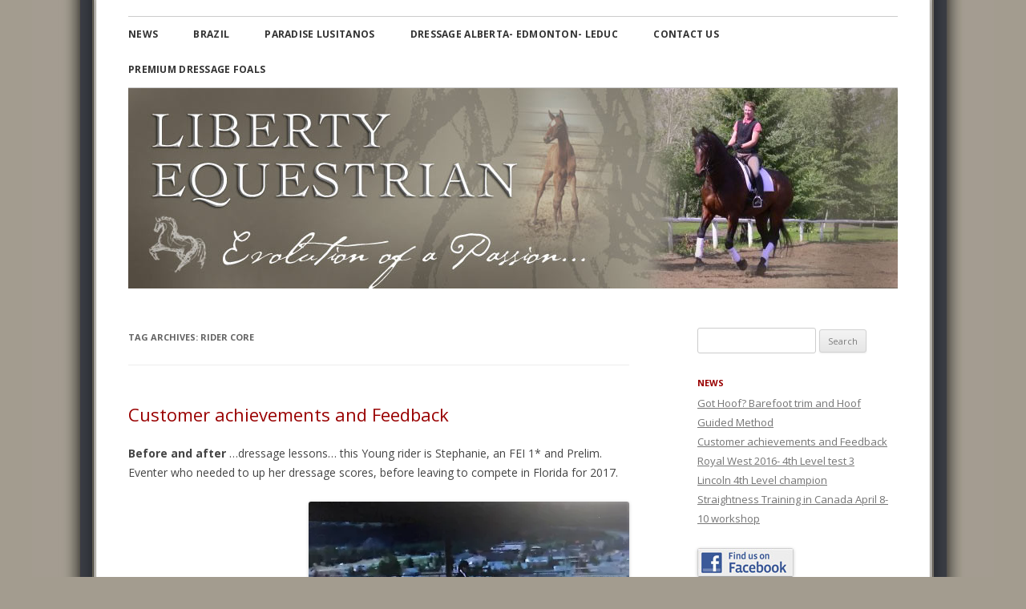

--- FILE ---
content_type: text/html; charset=UTF-8
request_url: https://libertyequestrian.com/tag/rider-core/
body_size: 18611
content:
<!DOCTYPE html>
<!--[if IE 7]>
<html class="ie ie7" lang="en-US">
<![endif]-->
<!--[if IE 8]>
<html class="ie ie8" lang="en-US">
<![endif]-->
<!--[if !(IE 7) | !(IE 8)  ]><!-->
<html lang="en-US">
<!--<![endif]-->
<head>
<meta charset="UTF-8" />
<meta name="viewport" content="width=device-width" />
<title>rider core | PARADISE LUSITANOS Canada</title>
<link href='http://fonts.googleapis.com/css?family=Libre+Baskerville:400,400italic,700' rel='stylesheet' type='text/css'>
<link rel="profile" href="http://gmpg.org/xfn/11" />
<link rel="pingback" href="https://libertyequestrian.com/xmlrpc.php" />
<!--[if lt IE 9]>
<script src="https://libertyequestrian.com/wp-content/themes/twentytwelve/js/html5.js" type="text/javascript"></script>
<![endif]-->
<meta name='robots' content='max-image-preview:large' />
<link rel='dns-prefetch' href='//stats.wp.com' />
<link rel='dns-prefetch' href='//fonts.googleapis.com' />
<link rel='dns-prefetch' href='//v0.wordpress.com' />
<link href='https://fonts.gstatic.com' crossorigin rel='preconnect' />
<link rel='preconnect' href='//i0.wp.com' />
<link rel="alternate" type="application/rss+xml" title="PARADISE LUSITANOS Canada &raquo; Feed" href="https://libertyequestrian.com/feed/" />
<link rel="alternate" type="application/rss+xml" title="PARADISE LUSITANOS Canada &raquo; Comments Feed" href="https://libertyequestrian.com/comments/feed/" />
<link rel="alternate" type="application/rss+xml" title="PARADISE LUSITANOS Canada &raquo; rider core Tag Feed" href="https://libertyequestrian.com/tag/rider-core/feed/" />
<style id='wp-img-auto-sizes-contain-inline-css' type='text/css'>
img:is([sizes=auto i],[sizes^="auto," i]){contain-intrinsic-size:3000px 1500px}
/*# sourceURL=wp-img-auto-sizes-contain-inline-css */
</style>
<style id='wp-emoji-styles-inline-css' type='text/css'>

	img.wp-smiley, img.emoji {
		display: inline !important;
		border: none !important;
		box-shadow: none !important;
		height: 1em !important;
		width: 1em !important;
		margin: 0 0.07em !important;
		vertical-align: -0.1em !important;
		background: none !important;
		padding: 0 !important;
	}
/*# sourceURL=wp-emoji-styles-inline-css */
</style>
<style id='wp-block-library-inline-css' type='text/css'>
:root{--wp-block-synced-color:#7a00df;--wp-block-synced-color--rgb:122,0,223;--wp-bound-block-color:var(--wp-block-synced-color);--wp-editor-canvas-background:#ddd;--wp-admin-theme-color:#007cba;--wp-admin-theme-color--rgb:0,124,186;--wp-admin-theme-color-darker-10:#006ba1;--wp-admin-theme-color-darker-10--rgb:0,107,160.5;--wp-admin-theme-color-darker-20:#005a87;--wp-admin-theme-color-darker-20--rgb:0,90,135;--wp-admin-border-width-focus:2px}@media (min-resolution:192dpi){:root{--wp-admin-border-width-focus:1.5px}}.wp-element-button{cursor:pointer}:root .has-very-light-gray-background-color{background-color:#eee}:root .has-very-dark-gray-background-color{background-color:#313131}:root .has-very-light-gray-color{color:#eee}:root .has-very-dark-gray-color{color:#313131}:root .has-vivid-green-cyan-to-vivid-cyan-blue-gradient-background{background:linear-gradient(135deg,#00d084,#0693e3)}:root .has-purple-crush-gradient-background{background:linear-gradient(135deg,#34e2e4,#4721fb 50%,#ab1dfe)}:root .has-hazy-dawn-gradient-background{background:linear-gradient(135deg,#faaca8,#dad0ec)}:root .has-subdued-olive-gradient-background{background:linear-gradient(135deg,#fafae1,#67a671)}:root .has-atomic-cream-gradient-background{background:linear-gradient(135deg,#fdd79a,#004a59)}:root .has-nightshade-gradient-background{background:linear-gradient(135deg,#330968,#31cdcf)}:root .has-midnight-gradient-background{background:linear-gradient(135deg,#020381,#2874fc)}:root{--wp--preset--font-size--normal:16px;--wp--preset--font-size--huge:42px}.has-regular-font-size{font-size:1em}.has-larger-font-size{font-size:2.625em}.has-normal-font-size{font-size:var(--wp--preset--font-size--normal)}.has-huge-font-size{font-size:var(--wp--preset--font-size--huge)}.has-text-align-center{text-align:center}.has-text-align-left{text-align:left}.has-text-align-right{text-align:right}.has-fit-text{white-space:nowrap!important}#end-resizable-editor-section{display:none}.aligncenter{clear:both}.items-justified-left{justify-content:flex-start}.items-justified-center{justify-content:center}.items-justified-right{justify-content:flex-end}.items-justified-space-between{justify-content:space-between}.screen-reader-text{border:0;clip-path:inset(50%);height:1px;margin:-1px;overflow:hidden;padding:0;position:absolute;width:1px;word-wrap:normal!important}.screen-reader-text:focus{background-color:#ddd;clip-path:none;color:#444;display:block;font-size:1em;height:auto;left:5px;line-height:normal;padding:15px 23px 14px;text-decoration:none;top:5px;width:auto;z-index:100000}html :where(.has-border-color){border-style:solid}html :where([style*=border-top-color]){border-top-style:solid}html :where([style*=border-right-color]){border-right-style:solid}html :where([style*=border-bottom-color]){border-bottom-style:solid}html :where([style*=border-left-color]){border-left-style:solid}html :where([style*=border-width]){border-style:solid}html :where([style*=border-top-width]){border-top-style:solid}html :where([style*=border-right-width]){border-right-style:solid}html :where([style*=border-bottom-width]){border-bottom-style:solid}html :where([style*=border-left-width]){border-left-style:solid}html :where(img[class*=wp-image-]){height:auto;max-width:100%}:where(figure){margin:0 0 1em}html :where(.is-position-sticky){--wp-admin--admin-bar--position-offset:var(--wp-admin--admin-bar--height,0px)}@media screen and (max-width:600px){html :where(.is-position-sticky){--wp-admin--admin-bar--position-offset:0px}}

/*# sourceURL=wp-block-library-inline-css */
</style><style id='global-styles-inline-css' type='text/css'>
:root{--wp--preset--aspect-ratio--square: 1;--wp--preset--aspect-ratio--4-3: 4/3;--wp--preset--aspect-ratio--3-4: 3/4;--wp--preset--aspect-ratio--3-2: 3/2;--wp--preset--aspect-ratio--2-3: 2/3;--wp--preset--aspect-ratio--16-9: 16/9;--wp--preset--aspect-ratio--9-16: 9/16;--wp--preset--color--black: #000000;--wp--preset--color--cyan-bluish-gray: #abb8c3;--wp--preset--color--white: #fff;--wp--preset--color--pale-pink: #f78da7;--wp--preset--color--vivid-red: #cf2e2e;--wp--preset--color--luminous-vivid-orange: #ff6900;--wp--preset--color--luminous-vivid-amber: #fcb900;--wp--preset--color--light-green-cyan: #7bdcb5;--wp--preset--color--vivid-green-cyan: #00d084;--wp--preset--color--pale-cyan-blue: #8ed1fc;--wp--preset--color--vivid-cyan-blue: #0693e3;--wp--preset--color--vivid-purple: #9b51e0;--wp--preset--color--blue: #21759b;--wp--preset--color--dark-gray: #444;--wp--preset--color--medium-gray: #9f9f9f;--wp--preset--color--light-gray: #e6e6e6;--wp--preset--gradient--vivid-cyan-blue-to-vivid-purple: linear-gradient(135deg,rgb(6,147,227) 0%,rgb(155,81,224) 100%);--wp--preset--gradient--light-green-cyan-to-vivid-green-cyan: linear-gradient(135deg,rgb(122,220,180) 0%,rgb(0,208,130) 100%);--wp--preset--gradient--luminous-vivid-amber-to-luminous-vivid-orange: linear-gradient(135deg,rgb(252,185,0) 0%,rgb(255,105,0) 100%);--wp--preset--gradient--luminous-vivid-orange-to-vivid-red: linear-gradient(135deg,rgb(255,105,0) 0%,rgb(207,46,46) 100%);--wp--preset--gradient--very-light-gray-to-cyan-bluish-gray: linear-gradient(135deg,rgb(238,238,238) 0%,rgb(169,184,195) 100%);--wp--preset--gradient--cool-to-warm-spectrum: linear-gradient(135deg,rgb(74,234,220) 0%,rgb(151,120,209) 20%,rgb(207,42,186) 40%,rgb(238,44,130) 60%,rgb(251,105,98) 80%,rgb(254,248,76) 100%);--wp--preset--gradient--blush-light-purple: linear-gradient(135deg,rgb(255,206,236) 0%,rgb(152,150,240) 100%);--wp--preset--gradient--blush-bordeaux: linear-gradient(135deg,rgb(254,205,165) 0%,rgb(254,45,45) 50%,rgb(107,0,62) 100%);--wp--preset--gradient--luminous-dusk: linear-gradient(135deg,rgb(255,203,112) 0%,rgb(199,81,192) 50%,rgb(65,88,208) 100%);--wp--preset--gradient--pale-ocean: linear-gradient(135deg,rgb(255,245,203) 0%,rgb(182,227,212) 50%,rgb(51,167,181) 100%);--wp--preset--gradient--electric-grass: linear-gradient(135deg,rgb(202,248,128) 0%,rgb(113,206,126) 100%);--wp--preset--gradient--midnight: linear-gradient(135deg,rgb(2,3,129) 0%,rgb(40,116,252) 100%);--wp--preset--font-size--small: 13px;--wp--preset--font-size--medium: 20px;--wp--preset--font-size--large: 36px;--wp--preset--font-size--x-large: 42px;--wp--preset--spacing--20: 0.44rem;--wp--preset--spacing--30: 0.67rem;--wp--preset--spacing--40: 1rem;--wp--preset--spacing--50: 1.5rem;--wp--preset--spacing--60: 2.25rem;--wp--preset--spacing--70: 3.38rem;--wp--preset--spacing--80: 5.06rem;--wp--preset--shadow--natural: 6px 6px 9px rgba(0, 0, 0, 0.2);--wp--preset--shadow--deep: 12px 12px 50px rgba(0, 0, 0, 0.4);--wp--preset--shadow--sharp: 6px 6px 0px rgba(0, 0, 0, 0.2);--wp--preset--shadow--outlined: 6px 6px 0px -3px rgb(255, 255, 255), 6px 6px rgb(0, 0, 0);--wp--preset--shadow--crisp: 6px 6px 0px rgb(0, 0, 0);}:where(.is-layout-flex){gap: 0.5em;}:where(.is-layout-grid){gap: 0.5em;}body .is-layout-flex{display: flex;}.is-layout-flex{flex-wrap: wrap;align-items: center;}.is-layout-flex > :is(*, div){margin: 0;}body .is-layout-grid{display: grid;}.is-layout-grid > :is(*, div){margin: 0;}:where(.wp-block-columns.is-layout-flex){gap: 2em;}:where(.wp-block-columns.is-layout-grid){gap: 2em;}:where(.wp-block-post-template.is-layout-flex){gap: 1.25em;}:where(.wp-block-post-template.is-layout-grid){gap: 1.25em;}.has-black-color{color: var(--wp--preset--color--black) !important;}.has-cyan-bluish-gray-color{color: var(--wp--preset--color--cyan-bluish-gray) !important;}.has-white-color{color: var(--wp--preset--color--white) !important;}.has-pale-pink-color{color: var(--wp--preset--color--pale-pink) !important;}.has-vivid-red-color{color: var(--wp--preset--color--vivid-red) !important;}.has-luminous-vivid-orange-color{color: var(--wp--preset--color--luminous-vivid-orange) !important;}.has-luminous-vivid-amber-color{color: var(--wp--preset--color--luminous-vivid-amber) !important;}.has-light-green-cyan-color{color: var(--wp--preset--color--light-green-cyan) !important;}.has-vivid-green-cyan-color{color: var(--wp--preset--color--vivid-green-cyan) !important;}.has-pale-cyan-blue-color{color: var(--wp--preset--color--pale-cyan-blue) !important;}.has-vivid-cyan-blue-color{color: var(--wp--preset--color--vivid-cyan-blue) !important;}.has-vivid-purple-color{color: var(--wp--preset--color--vivid-purple) !important;}.has-black-background-color{background-color: var(--wp--preset--color--black) !important;}.has-cyan-bluish-gray-background-color{background-color: var(--wp--preset--color--cyan-bluish-gray) !important;}.has-white-background-color{background-color: var(--wp--preset--color--white) !important;}.has-pale-pink-background-color{background-color: var(--wp--preset--color--pale-pink) !important;}.has-vivid-red-background-color{background-color: var(--wp--preset--color--vivid-red) !important;}.has-luminous-vivid-orange-background-color{background-color: var(--wp--preset--color--luminous-vivid-orange) !important;}.has-luminous-vivid-amber-background-color{background-color: var(--wp--preset--color--luminous-vivid-amber) !important;}.has-light-green-cyan-background-color{background-color: var(--wp--preset--color--light-green-cyan) !important;}.has-vivid-green-cyan-background-color{background-color: var(--wp--preset--color--vivid-green-cyan) !important;}.has-pale-cyan-blue-background-color{background-color: var(--wp--preset--color--pale-cyan-blue) !important;}.has-vivid-cyan-blue-background-color{background-color: var(--wp--preset--color--vivid-cyan-blue) !important;}.has-vivid-purple-background-color{background-color: var(--wp--preset--color--vivid-purple) !important;}.has-black-border-color{border-color: var(--wp--preset--color--black) !important;}.has-cyan-bluish-gray-border-color{border-color: var(--wp--preset--color--cyan-bluish-gray) !important;}.has-white-border-color{border-color: var(--wp--preset--color--white) !important;}.has-pale-pink-border-color{border-color: var(--wp--preset--color--pale-pink) !important;}.has-vivid-red-border-color{border-color: var(--wp--preset--color--vivid-red) !important;}.has-luminous-vivid-orange-border-color{border-color: var(--wp--preset--color--luminous-vivid-orange) !important;}.has-luminous-vivid-amber-border-color{border-color: var(--wp--preset--color--luminous-vivid-amber) !important;}.has-light-green-cyan-border-color{border-color: var(--wp--preset--color--light-green-cyan) !important;}.has-vivid-green-cyan-border-color{border-color: var(--wp--preset--color--vivid-green-cyan) !important;}.has-pale-cyan-blue-border-color{border-color: var(--wp--preset--color--pale-cyan-blue) !important;}.has-vivid-cyan-blue-border-color{border-color: var(--wp--preset--color--vivid-cyan-blue) !important;}.has-vivid-purple-border-color{border-color: var(--wp--preset--color--vivid-purple) !important;}.has-vivid-cyan-blue-to-vivid-purple-gradient-background{background: var(--wp--preset--gradient--vivid-cyan-blue-to-vivid-purple) !important;}.has-light-green-cyan-to-vivid-green-cyan-gradient-background{background: var(--wp--preset--gradient--light-green-cyan-to-vivid-green-cyan) !important;}.has-luminous-vivid-amber-to-luminous-vivid-orange-gradient-background{background: var(--wp--preset--gradient--luminous-vivid-amber-to-luminous-vivid-orange) !important;}.has-luminous-vivid-orange-to-vivid-red-gradient-background{background: var(--wp--preset--gradient--luminous-vivid-orange-to-vivid-red) !important;}.has-very-light-gray-to-cyan-bluish-gray-gradient-background{background: var(--wp--preset--gradient--very-light-gray-to-cyan-bluish-gray) !important;}.has-cool-to-warm-spectrum-gradient-background{background: var(--wp--preset--gradient--cool-to-warm-spectrum) !important;}.has-blush-light-purple-gradient-background{background: var(--wp--preset--gradient--blush-light-purple) !important;}.has-blush-bordeaux-gradient-background{background: var(--wp--preset--gradient--blush-bordeaux) !important;}.has-luminous-dusk-gradient-background{background: var(--wp--preset--gradient--luminous-dusk) !important;}.has-pale-ocean-gradient-background{background: var(--wp--preset--gradient--pale-ocean) !important;}.has-electric-grass-gradient-background{background: var(--wp--preset--gradient--electric-grass) !important;}.has-midnight-gradient-background{background: var(--wp--preset--gradient--midnight) !important;}.has-small-font-size{font-size: var(--wp--preset--font-size--small) !important;}.has-medium-font-size{font-size: var(--wp--preset--font-size--medium) !important;}.has-large-font-size{font-size: var(--wp--preset--font-size--large) !important;}.has-x-large-font-size{font-size: var(--wp--preset--font-size--x-large) !important;}
/*# sourceURL=global-styles-inline-css */
</style>

<style id='classic-theme-styles-inline-css' type='text/css'>
/*! This file is auto-generated */
.wp-block-button__link{color:#fff;background-color:#32373c;border-radius:9999px;box-shadow:none;text-decoration:none;padding:calc(.667em + 2px) calc(1.333em + 2px);font-size:1.125em}.wp-block-file__button{background:#32373c;color:#fff;text-decoration:none}
/*# sourceURL=/wp-includes/css/classic-themes.min.css */
</style>
<link rel='stylesheet' id='twentytwelve-fonts-css' href='https://fonts.googleapis.com/css?family=Open+Sans%3A400italic%2C700italic%2C400%2C700&#038;subset=latin%2Clatin-ext&#038;display=fallback' type='text/css' media='all' />
<link rel='stylesheet' id='twentytwelve-style-css' href='https://libertyequestrian.com/wp-content/themes/twenty_twelve_child/style.css?ver=20190507' type='text/css' media='all' />
<link rel='stylesheet' id='twentytwelve-block-style-css' href='https://libertyequestrian.com/wp-content/themes/twentytwelve/css/blocks.css?ver=20190406' type='text/css' media='all' />
<link rel='stylesheet' id='sharedaddy-css' href='https://libertyequestrian.com/wp-content/plugins/jetpack/modules/sharedaddy/sharing.css?ver=15.3.1' type='text/css' media='all' />
<link rel='stylesheet' id='social-logos-css' href='https://libertyequestrian.com/wp-content/plugins/jetpack/_inc/social-logos/social-logos.min.css?ver=15.3.1' type='text/css' media='all' />
<script type="text/javascript" src="https://libertyequestrian.com/wp-includes/js/jquery/jquery.min.js?ver=3.7.1" id="jquery-core-js"></script>
<script type="text/javascript" src="https://libertyequestrian.com/wp-includes/js/jquery/jquery-migrate.min.js?ver=3.4.1" id="jquery-migrate-js"></script>
<link rel="https://api.w.org/" href="https://libertyequestrian.com/wp-json/" /><link rel="alternate" title="JSON" type="application/json" href="https://libertyequestrian.com/wp-json/wp/v2/tags/36" /><link rel="EditURI" type="application/rsd+xml" title="RSD" href="https://libertyequestrian.com/xmlrpc.php?rsd" />
<meta name="generator" content="WordPress 6.9" />
	<style>img#wpstats{display:none}</style>
			<style type="text/css" id="twentytwelve-header-css">
		.site-title,
	.site-description {
		position: absolute;
		clip: rect(1px 1px 1px 1px); /* IE7 */
		clip: rect(1px, 1px, 1px, 1px);
	}
			</style>
	<style type="text/css" id="custom-background-css">
body.custom-background { background-color: #a39c8f; }
</style>
	
<!-- Jetpack Open Graph Tags -->
<meta property="og:type" content="website" />
<meta property="og:title" content="rider core &#8211; PARADISE LUSITANOS Canada" />
<meta property="og:url" content="https://libertyequestrian.com/tag/rider-core/" />
<meta property="og:site_name" content="PARADISE LUSITANOS Canada" />
<meta property="og:image" content="https://s0.wp.com/i/blank.jpg" />
<meta property="og:image:width" content="200" />
<meta property="og:image:height" content="200" />
<meta property="og:image:alt" content="" />
<meta property="og:locale" content="en_US" />

<!-- End Jetpack Open Graph Tags -->
<link rel='stylesheet' id='jetpack-swiper-library-css' href='https://libertyequestrian.com/wp-content/plugins/jetpack/_inc/blocks/swiper.css?ver=15.3.1' type='text/css' media='all' />
<link rel='stylesheet' id='jetpack-carousel-css' href='https://libertyequestrian.com/wp-content/plugins/jetpack/modules/carousel/jetpack-carousel.css?ver=15.3.1' type='text/css' media='all' />
</head>

<body class="archive tag tag-rider-core tag-36 custom-background wp-embed-responsive wp-theme-twentytwelve wp-child-theme-twenty_twelve_child custom-font-enabled single-author">
<div id="page" class="hfeed site">
	<header id="masthead" class="site-header" role="banner">
		<hgroup>
			<h1 class="site-title"><a href="https://libertyequestrian.com/" title="PARADISE LUSITANOS Canada" rel="home">PARADISE LUSITANOS Canada</a></h1>
			<h2 class="site-description">Lusitano and Iberian Warmbloods</h2>
		</hgroup>

		<nav id="site-navigation" class="main-navigation" role="navigation">
			<h3 class="menu-toggle">Menu</h3>
			<a class="assistive-text" href="#content" title="Skip to content">Skip to content</a>
			<div class="menu-main-menu-container"><ul id="menu-main-menu" class="nav-menu"><li id="menu-item-22" class="menu-item menu-item-type-custom menu-item-object-custom menu-item-home menu-item-22"><a href="http://libertyequestrian.com">News</a></li>
<li id="menu-item-19" class="menu-item menu-item-type-post_type menu-item-object-page menu-item-19"><a href="https://libertyequestrian.com/brazil/">Brazil</a></li>
<li id="menu-item-18" class="menu-item menu-item-type-post_type menu-item-object-page menu-item-home menu-item-18"><a href="https://libertyequestrian.com/">Paradise Lusitanos</a></li>
<li id="menu-item-21" class="menu-item menu-item-type-post_type menu-item-object-page menu-item-has-children menu-item-21"><a href="https://libertyequestrian.com/dressage-training-and-lessons-near-edmonton-leduc/">Dressage Alberta- Edmonton- Leduc</a>
<ul class="sub-menu">
	<li id="menu-item-17" class="menu-item menu-item-type-post_type menu-item-object-page menu-item-17"><a href="https://libertyequestrian.com/dressage-training-and-lessons-near-edmonton-leduc/">Dressage Alberta- Edmonton- Leduc</a></li>
</ul>
</li>
<li id="menu-item-51" class="menu-item menu-item-type-post_type menu-item-object-page menu-item-51"><a href="https://libertyequestrian.com/contact-us/">Contact Us</a></li>
<li id="menu-item-188" class="menu-item menu-item-type-post_type menu-item-object-page menu-item-188"><a href="https://libertyequestrian.com/premium-sporthorse-foals/">Premium Dressage Foals</a></li>
</ul></div>		</nav><!-- #site-navigation -->

					<a href="https://libertyequestrian.com/"><img src="https://libertyequestrian.com/wp-content/uploads/2013/10/cropped-header-6-trainer-bio-2.jpg" class="header-image" width="960" height="250" alt="" /></a>
			</header><!-- #masthead -->

	<div id="main" class="wrapper">
	<section id="primary" class="site-content">
		<div id="content" role="main">

					<header class="archive-header">
				<h1 class="archive-title">
				Tag Archives: <span>rider core</span>				</h1>

						</header><!-- .archive-header -->

			
	<article id="post-889" class="post-889 post type-post status-publish format-standard hentry category-news tag-balance-rider tag-barefoot-trim tag-centered-riding tag-contact tag-dressage-lesson tag-edmonton-dressage tag-got-hoof tag-hanna-somatics tag-hoof-rehab tag-independant-seat tag-neutral-spine tag-rider-core tag-self-carriage tag-sherwood-park-dressage tag-sitting-trot tag-somatic-rider tag-straightness-training tag-workk-in-hand">
				<header class="entry-header">
			
						<h1 class="entry-title">
				<a href="https://libertyequestrian.com/customer-feedback/" rel="bookmark">Customer achievements and Feedback</a>
			</h1>
								</header><!-- .entry-header -->

				<div class="entry-content">
			<p style="text-align: left;"><strong>Before and after</strong> &#8230;dressage lessons&#8230; this Young rider is Stephanie, an FEI 1* and Prelim. Eventer who needed to up her dressage scores, before leaving to compete in Florida for 2017.</p>
<p style="text-align: right;"><a href="https://i0.wp.com/libertyequestrian.com/wp-content/uploads/2016/12/tralee-LY.jpg"><img data-recalc-dims="1" fetchpriority="high" decoding="async" data-attachment-id="957" data-permalink="https://libertyequestrian.com/customer-feedback/tralee-ly/" data-orig-file="https://i0.wp.com/libertyequestrian.com/wp-content/uploads/2016/12/tralee-LY.jpg?fit=640%2C480&amp;ssl=1" data-orig-size="640,480" data-comments-opened="0" data-image-meta="{&quot;aperture&quot;:&quot;2.2&quot;,&quot;credit&quot;:&quot;&quot;,&quot;camera&quot;:&quot;iPad Pro&quot;,&quot;caption&quot;:&quot;&quot;,&quot;created_timestamp&quot;:&quot;1481790608&quot;,&quot;copyright&quot;:&quot;&quot;,&quot;focal_length&quot;:&quot;4.15&quot;,&quot;iso&quot;:&quot;160&quot;,&quot;shutter_speed&quot;:&quot;0.0333333333333&quot;,&quot;title&quot;:&quot;&quot;,&quot;orientation&quot;:&quot;1&quot;}" data-image-title="tralee LY" data-image-description="" data-image-caption="" data-medium-file="https://i0.wp.com/libertyequestrian.com/wp-content/uploads/2016/12/tralee-LY.jpg?fit=400%2C300&amp;ssl=1" data-large-file="https://i0.wp.com/libertyequestrian.com/wp-content/uploads/2016/12/tralee-LY.jpg?fit=625%2C469&amp;ssl=1" class="alignnone size-medium wp-image-957" src="https://i0.wp.com/libertyequestrian.com/wp-content/uploads/2016/12/tralee-LY.jpg?resize=400%2C300" alt="tralee LY" width="400" height="300" srcset="https://i0.wp.com/libertyequestrian.com/wp-content/uploads/2016/12/tralee-LY.jpg?resize=400%2C300&amp;ssl=1 400w, https://i0.wp.com/libertyequestrian.com/wp-content/uploads/2016/12/tralee-LY.jpg?resize=150%2C113&amp;ssl=1 150w, https://i0.wp.com/libertyequestrian.com/wp-content/uploads/2016/12/tralee-LY.jpg?resize=624%2C468&amp;ssl=1 624w, https://i0.wp.com/libertyequestrian.com/wp-content/uploads/2016/12/tralee-LY.jpg?w=640&amp;ssl=1 640w" sizes="(max-width: 400px) 100vw, 400px" /></a> <a href="https://i0.wp.com/libertyequestrian.com/wp-content/uploads/2016/12/tralee-showcanter.jpg"><img data-recalc-dims="1" decoding="async" data-attachment-id="958" data-permalink="https://libertyequestrian.com/customer-feedback/tralee-showcanter/" data-orig-file="https://i0.wp.com/libertyequestrian.com/wp-content/uploads/2016/12/tralee-showcanter.jpg?fit=640%2C480&amp;ssl=1" data-orig-size="640,480" data-comments-opened="0" data-image-meta="{&quot;aperture&quot;:&quot;2.2&quot;,&quot;credit&quot;:&quot;&quot;,&quot;camera&quot;:&quot;iPad Pro&quot;,&quot;caption&quot;:&quot;&quot;,&quot;created_timestamp&quot;:&quot;1481790796&quot;,&quot;copyright&quot;:&quot;&quot;,&quot;focal_length&quot;:&quot;4.15&quot;,&quot;iso&quot;:&quot;100&quot;,&quot;shutter_speed&quot;:&quot;0.0333333333333&quot;,&quot;title&quot;:&quot;&quot;,&quot;orientation&quot;:&quot;1&quot;}" data-image-title="tralee showcanter" data-image-description="" data-image-caption="" data-medium-file="https://i0.wp.com/libertyequestrian.com/wp-content/uploads/2016/12/tralee-showcanter.jpg?fit=400%2C300&amp;ssl=1" data-large-file="https://i0.wp.com/libertyequestrian.com/wp-content/uploads/2016/12/tralee-showcanter.jpg?fit=625%2C469&amp;ssl=1" class="alignnone size-medium wp-image-958" src="https://i0.wp.com/libertyequestrian.com/wp-content/uploads/2016/12/tralee-showcanter.jpg?resize=400%2C300" alt="tralee showcanter" width="400" height="300" srcset="https://i0.wp.com/libertyequestrian.com/wp-content/uploads/2016/12/tralee-showcanter.jpg?resize=400%2C300&amp;ssl=1 400w, https://i0.wp.com/libertyequestrian.com/wp-content/uploads/2016/12/tralee-showcanter.jpg?resize=150%2C113&amp;ssl=1 150w, https://i0.wp.com/libertyequestrian.com/wp-content/uploads/2016/12/tralee-showcanter.jpg?resize=624%2C468&amp;ssl=1 624w, https://i0.wp.com/libertyequestrian.com/wp-content/uploads/2016/12/tralee-showcanter.jpg?w=640&amp;ssl=1 640w" sizes="(max-width: 400px) 100vw, 400px" /></a> <a href="https://i0.wp.com/libertyequestrian.com/wp-content/uploads/2016/12/tralee-jumptrotafter.png"><img data-recalc-dims="1" decoding="async" data-attachment-id="959" data-permalink="https://libertyequestrian.com/customer-feedback/tralee-jumptrotafter/" data-orig-file="https://i0.wp.com/libertyequestrian.com/wp-content/uploads/2016/12/tralee-jumptrotafter.png?fit=449%2C337&amp;ssl=1" data-orig-size="449,337" data-comments-opened="0" data-image-meta="{&quot;aperture&quot;:&quot;0&quot;,&quot;credit&quot;:&quot;&quot;,&quot;camera&quot;:&quot;&quot;,&quot;caption&quot;:&quot;&quot;,&quot;created_timestamp&quot;:&quot;0&quot;,&quot;copyright&quot;:&quot;&quot;,&quot;focal_length&quot;:&quot;0&quot;,&quot;iso&quot;:&quot;0&quot;,&quot;shutter_speed&quot;:&quot;0&quot;,&quot;title&quot;:&quot;&quot;,&quot;orientation&quot;:&quot;0&quot;}" data-image-title="tralee jumptrotafter" data-image-description="" data-image-caption="" data-medium-file="https://i0.wp.com/libertyequestrian.com/wp-content/uploads/2016/12/tralee-jumptrotafter.png?fit=400%2C300&amp;ssl=1" data-large-file="https://i0.wp.com/libertyequestrian.com/wp-content/uploads/2016/12/tralee-jumptrotafter.png?fit=449%2C337&amp;ssl=1" class="alignnone size-medium wp-image-959" src="https://i0.wp.com/libertyequestrian.com/wp-content/uploads/2016/12/tralee-jumptrotafter.png?resize=400%2C300" alt="tralee jumptrotafter" width="400" height="300" srcset="https://i0.wp.com/libertyequestrian.com/wp-content/uploads/2016/12/tralee-jumptrotafter.png?resize=400%2C300&amp;ssl=1 400w, https://i0.wp.com/libertyequestrian.com/wp-content/uploads/2016/12/tralee-jumptrotafter.png?resize=150%2C113&amp;ssl=1 150w, https://i0.wp.com/libertyequestrian.com/wp-content/uploads/2016/12/tralee-jumptrotafter.png?w=449&amp;ssl=1 449w" sizes="(max-width: 400px) 100vw, 400px" /></a></p>
<p style="text-align: right;"><a href="https://i0.wp.com/libertyequestrian.com/wp-content/uploads/2016/12/tralee.png"><img data-recalc-dims="1" loading="lazy" decoding="async" data-attachment-id="948" data-permalink="https://libertyequestrian.com/customer-feedback/tralee/" data-orig-file="https://i0.wp.com/libertyequestrian.com/wp-content/uploads/2016/12/tralee.png?fit=504%2C314&amp;ssl=1" data-orig-size="504,314" data-comments-opened="0" data-image-meta="{&quot;aperture&quot;:&quot;0&quot;,&quot;credit&quot;:&quot;&quot;,&quot;camera&quot;:&quot;&quot;,&quot;caption&quot;:&quot;&quot;,&quot;created_timestamp&quot;:&quot;0&quot;,&quot;copyright&quot;:&quot;&quot;,&quot;focal_length&quot;:&quot;0&quot;,&quot;iso&quot;:&quot;0&quot;,&quot;shutter_speed&quot;:&quot;0&quot;,&quot;title&quot;:&quot;&quot;,&quot;orientation&quot;:&quot;0&quot;}" data-image-title="tralee" data-image-description="" data-image-caption="" data-medium-file="https://i0.wp.com/libertyequestrian.com/wp-content/uploads/2016/12/tralee.png?fit=400%2C249&amp;ssl=1" data-large-file="https://i0.wp.com/libertyequestrian.com/wp-content/uploads/2016/12/tralee.png?fit=504%2C314&amp;ssl=1" class="alignnone size-medium wp-image-948" src="https://i0.wp.com/libertyequestrian.com/wp-content/uploads/2016/12/tralee.png?resize=400%2C249" alt="tralee" width="400" height="249" srcset="https://i0.wp.com/libertyequestrian.com/wp-content/uploads/2016/12/tralee.png?resize=400%2C249&amp;ssl=1 400w, https://i0.wp.com/libertyequestrian.com/wp-content/uploads/2016/12/tralee.png?resize=150%2C93&amp;ssl=1 150w, https://i0.wp.com/libertyequestrian.com/wp-content/uploads/2016/12/tralee.png?w=504&amp;ssl=1 504w" sizes="auto, (max-width: 400px) 100vw, 400px" /></a></p>
<p style="text-align: left;"><strong>Another before:  4yo Friesian, sept2013</strong></p>
<p style="text-align: right;"><a href="https://i0.wp.com/libertyequestrian.com/wp-content/uploads/2014/04/friso2-sept.jpg"><img data-recalc-dims="1" loading="lazy" decoding="async" data-attachment-id="390" data-permalink="https://libertyequestrian.com/?attachment_id=390" data-orig-file="https://i0.wp.com/libertyequestrian.com/wp-content/uploads/2014/04/friso2-sept.jpg?fit=640%2C478&amp;ssl=1" data-orig-size="640,478" data-comments-opened="0" data-image-meta="{&quot;aperture&quot;:&quot;2.8&quot;,&quot;credit&quot;:&quot;&quot;,&quot;camera&quot;:&quot;iPhone 4&quot;,&quot;caption&quot;:&quot;&quot;,&quot;created_timestamp&quot;:&quot;1377976653&quot;,&quot;copyright&quot;:&quot;&quot;,&quot;focal_length&quot;:&quot;3.85&quot;,&quot;iso&quot;:&quot;80&quot;,&quot;shutter_speed&quot;:&quot;0.05&quot;,&quot;title&quot;:&quot;&quot;}" data-image-title="friso2 sept" data-image-description="" data-image-caption="" data-medium-file="https://i0.wp.com/libertyequestrian.com/wp-content/uploads/2014/04/friso2-sept.jpg?fit=400%2C298&amp;ssl=1" data-large-file="https://i0.wp.com/libertyequestrian.com/wp-content/uploads/2014/04/friso2-sept.jpg?fit=625%2C467&amp;ssl=1" class="alignnone size-medium wp-image-390" src="https://i0.wp.com/libertyequestrian.com/wp-content/uploads/2014/04/friso2-sept.jpg?resize=400%2C298" alt="friso2 sept" width="400" height="298" srcset="https://i0.wp.com/libertyequestrian.com/wp-content/uploads/2014/04/friso2-sept.jpg?resize=400%2C298&amp;ssl=1 400w, https://i0.wp.com/libertyequestrian.com/wp-content/uploads/2014/04/friso2-sept.jpg?resize=150%2C112&amp;ssl=1 150w, https://i0.wp.com/libertyequestrian.com/wp-content/uploads/2014/04/friso2-sept.jpg?resize=624%2C466&amp;ssl=1 624w, https://i0.wp.com/libertyequestrian.com/wp-content/uploads/2014/04/friso2-sept.jpg?w=640&amp;ssl=1 640w" sizes="auto, (max-width: 400px) 100vw, 400px" /></a><a href="https://i0.wp.com/libertyequestrian.com/wp-content/uploads/2014/04/frisosept1.jpg"><img data-recalc-dims="1" loading="lazy" decoding="async" data-attachment-id="389" data-permalink="https://libertyequestrian.com/?attachment_id=389" data-orig-file="https://i0.wp.com/libertyequestrian.com/wp-content/uploads/2014/04/frisosept1.jpg?fit=640%2C478&amp;ssl=1" data-orig-size="640,478" data-comments-opened="0" data-image-meta="{&quot;aperture&quot;:&quot;2.8&quot;,&quot;credit&quot;:&quot;&quot;,&quot;camera&quot;:&quot;iPhone 4&quot;,&quot;caption&quot;:&quot;&quot;,&quot;created_timestamp&quot;:&quot;1377976625&quot;,&quot;copyright&quot;:&quot;&quot;,&quot;focal_length&quot;:&quot;3.85&quot;,&quot;iso&quot;:&quot;100&quot;,&quot;shutter_speed&quot;:&quot;0.0416666666667&quot;,&quot;title&quot;:&quot;&quot;}" data-image-title="frisosept1" data-image-description="" data-image-caption="" data-medium-file="https://i0.wp.com/libertyequestrian.com/wp-content/uploads/2014/04/frisosept1.jpg?fit=400%2C298&amp;ssl=1" data-large-file="https://i0.wp.com/libertyequestrian.com/wp-content/uploads/2014/04/frisosept1.jpg?fit=625%2C467&amp;ssl=1" class="alignnone size-medium wp-image-389" src="https://i0.wp.com/libertyequestrian.com/wp-content/uploads/2014/04/frisosept1.jpg?resize=400%2C298" alt="frisosept1" width="400" height="298" srcset="https://i0.wp.com/libertyequestrian.com/wp-content/uploads/2014/04/frisosept1.jpg?resize=400%2C298&amp;ssl=1 400w, https://i0.wp.com/libertyequestrian.com/wp-content/uploads/2014/04/frisosept1.jpg?resize=150%2C112&amp;ssl=1 150w, https://i0.wp.com/libertyequestrian.com/wp-content/uploads/2014/04/frisosept1.jpg?resize=624%2C466&amp;ssl=1 624w, https://i0.wp.com/libertyequestrian.com/wp-content/uploads/2014/04/frisosept1.jpg?w=640&amp;ssl=1 640w" sizes="auto, (max-width: 400px) 100vw, 400px" /></a></p>
<p style="text-align: right;"><a href="https://i0.wp.com/libertyequestrian.com/wp-content/uploads/2016/12/friso-trot2016.png"><img data-recalc-dims="1" loading="lazy" decoding="async" data-attachment-id="908" data-permalink="https://libertyequestrian.com/customer-feedback/friso-trot2016/" data-orig-file="https://i0.wp.com/libertyequestrian.com/wp-content/uploads/2016/12/friso-trot2016.png?fit=212%2C136&amp;ssl=1" data-orig-size="212,136" data-comments-opened="0" data-image-meta="{&quot;aperture&quot;:&quot;0&quot;,&quot;credit&quot;:&quot;&quot;,&quot;camera&quot;:&quot;&quot;,&quot;caption&quot;:&quot;&quot;,&quot;created_timestamp&quot;:&quot;0&quot;,&quot;copyright&quot;:&quot;&quot;,&quot;focal_length&quot;:&quot;0&quot;,&quot;iso&quot;:&quot;0&quot;,&quot;shutter_speed&quot;:&quot;0&quot;,&quot;title&quot;:&quot;&quot;,&quot;orientation&quot;:&quot;0&quot;}" data-image-title="friso-trot2016" data-image-description="" data-image-caption="" data-medium-file="https://i0.wp.com/libertyequestrian.com/wp-content/uploads/2016/12/friso-trot2016.png?fit=212%2C136&amp;ssl=1" data-large-file="https://i0.wp.com/libertyequestrian.com/wp-content/uploads/2016/12/friso-trot2016.png?fit=212%2C136&amp;ssl=1" class="alignnone size-full wp-image-908" src="https://i0.wp.com/libertyequestrian.com/wp-content/uploads/2016/12/friso-trot2016.png?resize=212%2C136" alt="friso-trot2016" width="212" height="136" srcset="https://i0.wp.com/libertyequestrian.com/wp-content/uploads/2016/12/friso-trot2016.png?w=212&amp;ssl=1 212w, https://i0.wp.com/libertyequestrian.com/wp-content/uploads/2016/12/friso-trot2016.png?resize=150%2C96&amp;ssl=1 150w" sizes="auto, (max-width: 212px) 100vw, 212px" /></a></p>
<p style="text-align: right;"><a href="https://i0.wp.com/libertyequestrian.com/wp-content/uploads/2014/04/friso-after-nov24.jpg"><img data-recalc-dims="1" loading="lazy" decoding="async" data-attachment-id="391" data-permalink="https://libertyequestrian.com/?attachment_id=391" data-orig-file="https://i0.wp.com/libertyequestrian.com/wp-content/uploads/2014/04/friso-after-nov24.jpg?fit=640%2C478&amp;ssl=1" data-orig-size="640,478" data-comments-opened="0" data-image-meta="{&quot;aperture&quot;:&quot;2.8&quot;,&quot;credit&quot;:&quot;&quot;,&quot;camera&quot;:&quot;iPhone 4&quot;,&quot;caption&quot;:&quot;&quot;,&quot;created_timestamp&quot;:&quot;1385457725&quot;,&quot;copyright&quot;:&quot;&quot;,&quot;focal_length&quot;:&quot;3.85&quot;,&quot;iso&quot;:&quot;160&quot;,&quot;shutter_speed&quot;:&quot;0.0666666666667&quot;,&quot;title&quot;:&quot;&quot;}" data-image-title="friso after nov24" data-image-description="" data-image-caption="" data-medium-file="https://i0.wp.com/libertyequestrian.com/wp-content/uploads/2014/04/friso-after-nov24.jpg?fit=400%2C298&amp;ssl=1" data-large-file="https://i0.wp.com/libertyequestrian.com/wp-content/uploads/2014/04/friso-after-nov24.jpg?fit=625%2C467&amp;ssl=1" class="alignnone size-medium wp-image-391" src="https://i0.wp.com/libertyequestrian.com/wp-content/uploads/2014/04/friso-after-nov24.jpg?resize=400%2C298" alt="friso after nov24" width="400" height="298" srcset="https://i0.wp.com/libertyequestrian.com/wp-content/uploads/2014/04/friso-after-nov24.jpg?resize=400%2C298&amp;ssl=1 400w, https://i0.wp.com/libertyequestrian.com/wp-content/uploads/2014/04/friso-after-nov24.jpg?resize=150%2C112&amp;ssl=1 150w, https://i0.wp.com/libertyequestrian.com/wp-content/uploads/2014/04/friso-after-nov24.jpg?resize=624%2C466&amp;ssl=1 624w, https://i0.wp.com/libertyequestrian.com/wp-content/uploads/2014/04/friso-after-nov24.jpg?w=640&amp;ssl=1 640w" sizes="auto, (max-width: 400px) 100vw, 400px" /></a></p>
<p><strong>From Marianne:</strong> You will notice the sign: &#8221;Seeing the potential&#8230;in horses and people&#8221; when driving in to Liberty Equestrian. My potential felt non-existent when I arrived- as a new-to-dressage- rider with a young, inexperienced horse, and previously acquired bad habits. Marcy devoted so much time to the importance of my seat development; months of Lunge lessons, riding in a bareback pad, body awareness and Core exercises. My riding position has been transformed; my horse is grateful for this more balanced, independent seat. Her style of teaching encourages a rider to think more, about how to properly prepare and conduct movements, trouble shoot problems&#8230; she asks questions and provides consistent, supportive feedback. The results have been fantastic; under her coaching; I have made great progress and now feel my potential is limitless. &#8221;  After pic: only 3mos of dressage training.</p>
<p>&nbsp;</p>
<p style="text-align: center;"><a href="https://i0.wp.com/libertyequestrian.com/wp-content/uploads/2016/12/gorsline-.85m-ariel2016.jpg"><img data-recalc-dims="1" loading="lazy" decoding="async" data-attachment-id="897" data-permalink="https://libertyequestrian.com/customer-feedback/gorsline-85m-ariel2016/" data-orig-file="https://i0.wp.com/libertyequestrian.com/wp-content/uploads/2016/12/gorsline-.85m-ariel2016.jpg?fit=960%2C720&amp;ssl=1" data-orig-size="960,720" data-comments-opened="0" data-image-meta="{&quot;aperture&quot;:&quot;0&quot;,&quot;credit&quot;:&quot;&quot;,&quot;camera&quot;:&quot;&quot;,&quot;caption&quot;:&quot;&quot;,&quot;created_timestamp&quot;:&quot;0&quot;,&quot;copyright&quot;:&quot;&quot;,&quot;focal_length&quot;:&quot;0&quot;,&quot;iso&quot;:&quot;0&quot;,&quot;shutter_speed&quot;:&quot;0&quot;,&quot;title&quot;:&quot;&quot;,&quot;orientation&quot;:&quot;0&quot;}" data-image-title="gorsline-85m-ariel2016" data-image-description="" data-image-caption="" data-medium-file="https://i0.wp.com/libertyequestrian.com/wp-content/uploads/2016/12/gorsline-.85m-ariel2016.jpg?fit=400%2C300&amp;ssl=1" data-large-file="https://i0.wp.com/libertyequestrian.com/wp-content/uploads/2016/12/gorsline-.85m-ariel2016.jpg?fit=625%2C469&amp;ssl=1" class="alignnone size-medium wp-image-897" src="https://i0.wp.com/libertyequestrian.com/wp-content/uploads/2016/12/gorsline-.85m-ariel2016.jpg?resize=400%2C300" alt="gorsline-85m-ariel2016" width="400" height="300" srcset="https://i0.wp.com/libertyequestrian.com/wp-content/uploads/2016/12/gorsline-.85m-ariel2016.jpg?resize=400%2C300&amp;ssl=1 400w, https://i0.wp.com/libertyequestrian.com/wp-content/uploads/2016/12/gorsline-.85m-ariel2016.jpg?resize=150%2C113&amp;ssl=1 150w, https://i0.wp.com/libertyequestrian.com/wp-content/uploads/2016/12/gorsline-.85m-ariel2016.jpg?resize=800%2C600&amp;ssl=1 800w, https://i0.wp.com/libertyequestrian.com/wp-content/uploads/2016/12/gorsline-.85m-ariel2016.jpg?resize=624%2C468&amp;ssl=1 624w, https://i0.wp.com/libertyequestrian.com/wp-content/uploads/2016/12/gorsline-.85m-ariel2016.jpg?w=960&amp;ssl=1 960w" sizes="auto, (max-width: 400px) 100vw, 400px" /></a></p>
<p style="text-align: center;">&#8220;My horses have been spoiled in the best way at Liberty.  As for coaching, I look forward to every lesson, every horse show- and this year ends with success.  I am so grateful for all that you do for me and my horse;    Thanks for your seemingly endless support and knowledge;         I could not have gotten this far without your help.&#8221;  <strong>Gillian.</strong></p>
<p style="text-align: right;"><a href="https://i0.wp.com/libertyequestrian.com/wp-content/uploads/2016/12/ariel-dressage.jpg"><img data-recalc-dims="1" loading="lazy" decoding="async" data-attachment-id="867" data-permalink="https://libertyequestrian.com/ariel-dressage/" data-orig-file="https://i0.wp.com/libertyequestrian.com/wp-content/uploads/2016/12/ariel-dressage.jpg?fit=189%2C266&amp;ssl=1" data-orig-size="189,266" data-comments-opened="0" data-image-meta="{&quot;aperture&quot;:&quot;2.4&quot;,&quot;credit&quot;:&quot;&quot;,&quot;camera&quot;:&quot;iPhone 5c&quot;,&quot;caption&quot;:&quot;&quot;,&quot;created_timestamp&quot;:&quot;1479410163&quot;,&quot;copyright&quot;:&quot;&quot;,&quot;focal_length&quot;:&quot;4.12&quot;,&quot;iso&quot;:&quot;200&quot;,&quot;shutter_speed&quot;:&quot;0.05&quot;,&quot;title&quot;:&quot;&quot;,&quot;orientation&quot;:&quot;1&quot;}" data-image-title="ariel-dressage" data-image-description="" data-image-caption="" data-medium-file="https://i0.wp.com/libertyequestrian.com/wp-content/uploads/2016/12/ariel-dressage.jpg?fit=189%2C266&amp;ssl=1" data-large-file="https://i0.wp.com/libertyequestrian.com/wp-content/uploads/2016/12/ariel-dressage.jpg?fit=189%2C266&amp;ssl=1" class="alignnone size-full wp-image-867" src="https://i0.wp.com/libertyequestrian.com/wp-content/uploads/2016/12/ariel-dressage.jpg?resize=189%2C266" alt="ariel-dressage" width="189" height="266" srcset="https://i0.wp.com/libertyequestrian.com/wp-content/uploads/2016/12/ariel-dressage.jpg?w=189&amp;ssl=1 189w, https://i0.wp.com/libertyequestrian.com/wp-content/uploads/2016/12/ariel-dressage.jpg?resize=107%2C150&amp;ssl=1 107w" sizes="auto, (max-width: 189px) 100vw, 189px" /></a>     <a href="https://i0.wp.com/libertyequestrian.com/wp-content/uploads/2015/11/sephora.jpg"><img data-recalc-dims="1" loading="lazy" decoding="async" data-attachment-id="817" data-permalink="https://libertyequestrian.com/?attachment_id=817" data-orig-file="https://i0.wp.com/libertyequestrian.com/wp-content/uploads/2015/11/sephora.jpg?fit=960%2C960&amp;ssl=1" data-orig-size="960,960" data-comments-opened="0" data-image-meta="{&quot;aperture&quot;:&quot;0&quot;,&quot;credit&quot;:&quot;&quot;,&quot;camera&quot;:&quot;&quot;,&quot;caption&quot;:&quot;&quot;,&quot;created_timestamp&quot;:&quot;0&quot;,&quot;copyright&quot;:&quot;&quot;,&quot;focal_length&quot;:&quot;0&quot;,&quot;iso&quot;:&quot;0&quot;,&quot;shutter_speed&quot;:&quot;0&quot;,&quot;title&quot;:&quot;&quot;,&quot;orientation&quot;:&quot;0&quot;}" data-image-title="sephora" data-image-description="" data-image-caption="" data-medium-file="https://i0.wp.com/libertyequestrian.com/wp-content/uploads/2015/11/sephora.jpg?fit=400%2C400&amp;ssl=1" data-large-file="https://i0.wp.com/libertyequestrian.com/wp-content/uploads/2015/11/sephora.jpg?fit=625%2C625&amp;ssl=1" class="alignnone size-medium wp-image-817" src="https://i0.wp.com/libertyequestrian.com/wp-content/uploads/2015/11/sephora.jpg?resize=400%2C400" alt="sephora" width="400" height="400" srcset="https://i0.wp.com/libertyequestrian.com/wp-content/uploads/2015/11/sephora.jpg?resize=400%2C400&amp;ssl=1 400w, https://i0.wp.com/libertyequestrian.com/wp-content/uploads/2015/11/sephora.jpg?resize=150%2C150&amp;ssl=1 150w, https://i0.wp.com/libertyequestrian.com/wp-content/uploads/2015/11/sephora.jpg?resize=800%2C800&amp;ssl=1 800w, https://i0.wp.com/libertyequestrian.com/wp-content/uploads/2015/11/sephora.jpg?resize=624%2C624&amp;ssl=1 624w, https://i0.wp.com/libertyequestrian.com/wp-content/uploads/2015/11/sephora.jpg?w=960&amp;ssl=1 960w" sizes="auto, (max-width: 400px) 100vw, 400px" /></a></p>
<p style="text-align: right;">  <strong>From Alaina:</strong>  ”The quality of Marcy’s coaching is far superior to those I’ve had in the past.      She finds ways to teach that I understand and makes my horse and I a better team.”</p>
<p style="text-align: right;"><a href="https://i0.wp.com/libertyequestrian.com/wp-content/uploads/2016/12/tritonalaina.jpg"><img data-recalc-dims="1" loading="lazy" decoding="async" data-attachment-id="877" data-permalink="https://libertyequestrian.com/tritonalaina/" data-orig-file="https://i0.wp.com/libertyequestrian.com/wp-content/uploads/2016/12/tritonalaina.jpg?fit=576%2C768&amp;ssl=1" data-orig-size="576,768" data-comments-opened="0" data-image-meta="{&quot;aperture&quot;:&quot;2.2&quot;,&quot;credit&quot;:&quot;&quot;,&quot;camera&quot;:&quot;iPhone 6s&quot;,&quot;caption&quot;:&quot;&quot;,&quot;created_timestamp&quot;:&quot;1471695445&quot;,&quot;copyright&quot;:&quot;&quot;,&quot;focal_length&quot;:&quot;4.15&quot;,&quot;iso&quot;:&quot;25&quot;,&quot;shutter_speed&quot;:&quot;0.000481000481&quot;,&quot;title&quot;:&quot;&quot;,&quot;orientation&quot;:&quot;6&quot;}" data-image-title="tritonalaina" data-image-description="" data-image-caption="" data-medium-file="https://i0.wp.com/libertyequestrian.com/wp-content/uploads/2016/12/tritonalaina.jpg?fit=300%2C400&amp;ssl=1" data-large-file="https://i0.wp.com/libertyequestrian.com/wp-content/uploads/2016/12/tritonalaina.jpg?fit=576%2C768&amp;ssl=1" class="alignnone size-medium wp-image-877" src="https://i0.wp.com/libertyequestrian.com/wp-content/uploads/2016/12/tritonalaina.jpg?resize=300%2C400" alt="tritonalaina" width="300" height="400" srcset="https://i0.wp.com/libertyequestrian.com/wp-content/uploads/2016/12/tritonalaina.jpg?resize=300%2C400&amp;ssl=1 300w, https://i0.wp.com/libertyequestrian.com/wp-content/uploads/2016/12/tritonalaina.jpg?resize=113%2C150&amp;ssl=1 113w, https://i0.wp.com/libertyequestrian.com/wp-content/uploads/2016/12/tritonalaina.jpg?w=576&amp;ssl=1 576w" sizes="auto, (max-width: 300px) 100vw, 300px" /></a></p>
<p style="text-align: right;">&#8220;We brought our 6 yo gelding to Liberty Equestrian due to concerns with nutrition and performance at our previous barn.  When we arrived , Marcy immediately helped both horse and rider, advancing both of their abilities and strengthening the partnership between the two of them.  We thank Marcy for the guidance and expertise she has expressed; helping us get back to having a healthy horse with an encouraged and eager rider.&#8221;  <strong>The Wile Family.</strong></p>
<p style="text-align: right;"><a href="https://i0.wp.com/libertyequestrian.com/wp-content/uploads/2016/12/triton-amberlea-2016.png"><img data-recalc-dims="1" loading="lazy" decoding="async" data-attachment-id="870" data-permalink="https://libertyequestrian.com/triton-amberlea-2016/" data-orig-file="https://i0.wp.com/libertyequestrian.com/wp-content/uploads/2016/12/triton-amberlea-2016.png?fit=460%2C285&amp;ssl=1" data-orig-size="460,285" data-comments-opened="0" data-image-meta="{&quot;aperture&quot;:&quot;0&quot;,&quot;credit&quot;:&quot;&quot;,&quot;camera&quot;:&quot;&quot;,&quot;caption&quot;:&quot;&quot;,&quot;created_timestamp&quot;:&quot;0&quot;,&quot;copyright&quot;:&quot;&quot;,&quot;focal_length&quot;:&quot;0&quot;,&quot;iso&quot;:&quot;0&quot;,&quot;shutter_speed&quot;:&quot;0&quot;,&quot;title&quot;:&quot;&quot;,&quot;orientation&quot;:&quot;0&quot;}" data-image-title="triton-amberlea-2016" data-image-description="" data-image-caption="" data-medium-file="https://i0.wp.com/libertyequestrian.com/wp-content/uploads/2016/12/triton-amberlea-2016.png?fit=400%2C248&amp;ssl=1" data-large-file="https://i0.wp.com/libertyequestrian.com/wp-content/uploads/2016/12/triton-amberlea-2016.png?fit=460%2C285&amp;ssl=1" class="alignnone size-medium wp-image-870" src="https://i0.wp.com/libertyequestrian.com/wp-content/uploads/2016/12/triton-amberlea-2016.png?resize=400%2C248" alt="triton-amberlea-2016" width="400" height="248" srcset="https://i0.wp.com/libertyequestrian.com/wp-content/uploads/2016/12/triton-amberlea-2016.png?resize=400%2C248&amp;ssl=1 400w, https://i0.wp.com/libertyequestrian.com/wp-content/uploads/2016/12/triton-amberlea-2016.png?resize=150%2C93&amp;ssl=1 150w, https://i0.wp.com/libertyequestrian.com/wp-content/uploads/2016/12/triton-amberlea-2016.png?w=460&amp;ssl=1 460w" sizes="auto, (max-width: 400px) 100vw, 400px" /></a></p>
<p style="text-align: right;"><a href="https://i0.wp.com/libertyequestrian.com/wp-content/uploads/2016/12/lacey-in-hand1.jpeg"><img data-recalc-dims="1" loading="lazy" decoding="async" data-attachment-id="894" data-permalink="https://libertyequestrian.com/customer-feedback/lacey-in-hand-2/" data-orig-file="https://i0.wp.com/libertyequestrian.com/wp-content/uploads/2016/12/lacey-in-hand1.jpeg?fit=157%2C302&amp;ssl=1" data-orig-size="157,302" data-comments-opened="0" data-image-meta="{&quot;aperture&quot;:&quot;2.2&quot;,&quot;credit&quot;:&quot;&quot;,&quot;camera&quot;:&quot;iPad Pro&quot;,&quot;caption&quot;:&quot;&quot;,&quot;created_timestamp&quot;:&quot;1478691303&quot;,&quot;copyright&quot;:&quot;&quot;,&quot;focal_length&quot;:&quot;4.15&quot;,&quot;iso&quot;:&quot;100&quot;,&quot;shutter_speed&quot;:&quot;0.0333333333333&quot;,&quot;title&quot;:&quot;&quot;,&quot;orientation&quot;:&quot;1&quot;}" data-image-title="lacey-in-hand" data-image-description="" data-image-caption="" data-medium-file="https://i0.wp.com/libertyequestrian.com/wp-content/uploads/2016/12/lacey-in-hand1.jpeg?fit=157%2C302&amp;ssl=1" data-large-file="https://i0.wp.com/libertyequestrian.com/wp-content/uploads/2016/12/lacey-in-hand1.jpeg?fit=157%2C302&amp;ssl=1" class="alignnone size-full wp-image-894" src="https://i0.wp.com/libertyequestrian.com/wp-content/uploads/2016/12/lacey-in-hand1.jpeg?resize=157%2C302" alt="lacey-in-hand" width="157" height="302" srcset="https://i0.wp.com/libertyequestrian.com/wp-content/uploads/2016/12/lacey-in-hand1.jpeg?w=157&amp;ssl=1 157w, https://i0.wp.com/libertyequestrian.com/wp-content/uploads/2016/12/lacey-in-hand1.jpeg?resize=78%2C150&amp;ssl=1 78w" sizes="auto, (max-width: 157px) 100vw, 157px" /></a></p>
<p style="text-align: right;">&#8220;I have enjoyed many breakthroughs in my lessons. I appreciate how Marcy works through issues and how she takes the time to introduce new training methods which allow us to move forward.<br />
She is the first coach I have worked with who hasn’t tried to pound our square peg into the round hole of dressage training procedures.   The addition of Work In Hand has been very beneficial for both me and my horse.<br />
It is wonderful to see the improvement in my horse’s balance and self carriage as well as an additional respect for me, on the ground.   My horse is very happy and comfortable at Liberty Equestrian and I appreciate the work Marcy and Paulo have put into their lovely facility.&#8221;  <strong>Lisa.</strong></p>
<p style="text-align: right;"><a href="https://i0.wp.com/libertyequestrian.com/wp-content/uploads/2016/12/taylor-linc-2015.jpg"><img data-recalc-dims="1" loading="lazy" decoding="async" data-attachment-id="869" data-permalink="https://libertyequestrian.com/taylor-linc-2015/" data-orig-file="https://i0.wp.com/libertyequestrian.com/wp-content/uploads/2016/12/taylor-linc-2015.jpg?fit=386%2C622&amp;ssl=1" data-orig-size="386,622" data-comments-opened="0" data-image-meta="{&quot;aperture&quot;:&quot;2.4&quot;,&quot;credit&quot;:&quot;&quot;,&quot;camera&quot;:&quot;iPhone 5c&quot;,&quot;caption&quot;:&quot;&quot;,&quot;created_timestamp&quot;:&quot;1447358669&quot;,&quot;copyright&quot;:&quot;&quot;,&quot;focal_length&quot;:&quot;4.12&quot;,&quot;iso&quot;:&quot;100&quot;,&quot;shutter_speed&quot;:&quot;0.05&quot;,&quot;title&quot;:&quot;&quot;,&quot;orientation&quot;:&quot;1&quot;}" data-image-title="taylor-linc-2015" data-image-description="" data-image-caption="" data-medium-file="https://i0.wp.com/libertyequestrian.com/wp-content/uploads/2016/12/taylor-linc-2015.jpg?fit=248%2C400&amp;ssl=1" data-large-file="https://i0.wp.com/libertyequestrian.com/wp-content/uploads/2016/12/taylor-linc-2015.jpg?fit=386%2C622&amp;ssl=1" class="alignnone size-medium wp-image-869" src="https://i0.wp.com/libertyequestrian.com/wp-content/uploads/2016/12/taylor-linc-2015.jpg?resize=248%2C400" alt="taylor-linc-2015" width="248" height="400" srcset="https://i0.wp.com/libertyequestrian.com/wp-content/uploads/2016/12/taylor-linc-2015.jpg?resize=248%2C400&amp;ssl=1 248w, https://i0.wp.com/libertyequestrian.com/wp-content/uploads/2016/12/taylor-linc-2015.jpg?resize=93%2C150&amp;ssl=1 93w, https://i0.wp.com/libertyequestrian.com/wp-content/uploads/2016/12/taylor-linc-2015.jpg?w=386&amp;ssl=1 386w" sizes="auto, (max-width: 248px) 100vw, 248px" /></a> ”I truly appreciate the opportunity to ride your wonderful horses;  they have taught me so much!  As a coach I believe that you went above and beyond. Its obvious that you are passionate about what you do, and I feel much more prepared and confident about going to Germany to ride, because of you.” <strong>2015  Taylor</strong>.</p>
<p style="text-align: right;"><a href="https://i0.wp.com/libertyequestrian.com/wp-content/uploads/2016/12/melisse-jumprain.jpg"><img data-recalc-dims="1" loading="lazy" decoding="async" data-attachment-id="866" data-permalink="https://libertyequestrian.com/melisse-jumprain/" data-orig-file="https://i0.wp.com/libertyequestrian.com/wp-content/uploads/2016/12/melisse-jumprain.jpg?fit=640%2C480&amp;ssl=1" data-orig-size="640,480" data-comments-opened="0" data-image-meta="{&quot;aperture&quot;:&quot;2.4&quot;,&quot;credit&quot;:&quot;&quot;,&quot;camera&quot;:&quot;iPhone 5c&quot;,&quot;caption&quot;:&quot;&quot;,&quot;created_timestamp&quot;:&quot;1475328084&quot;,&quot;copyright&quot;:&quot;&quot;,&quot;focal_length&quot;:&quot;4.12&quot;,&quot;iso&quot;:&quot;50&quot;,&quot;shutter_speed&quot;:&quot;0.00444444444444&quot;,&quot;title&quot;:&quot;&quot;,&quot;orientation&quot;:&quot;1&quot;}" data-image-title="melisse-jumprain" data-image-description="" data-image-caption="" data-medium-file="https://i0.wp.com/libertyequestrian.com/wp-content/uploads/2016/12/melisse-jumprain.jpg?fit=400%2C300&amp;ssl=1" data-large-file="https://i0.wp.com/libertyequestrian.com/wp-content/uploads/2016/12/melisse-jumprain.jpg?fit=625%2C469&amp;ssl=1" class="alignnone size-medium wp-image-866" src="https://i0.wp.com/libertyequestrian.com/wp-content/uploads/2016/12/melisse-jumprain.jpg?resize=400%2C300" alt="melisse-jumprain" width="400" height="300" srcset="https://i0.wp.com/libertyequestrian.com/wp-content/uploads/2016/12/melisse-jumprain.jpg?resize=400%2C300&amp;ssl=1 400w, https://i0.wp.com/libertyequestrian.com/wp-content/uploads/2016/12/melisse-jumprain.jpg?resize=150%2C113&amp;ssl=1 150w, https://i0.wp.com/libertyequestrian.com/wp-content/uploads/2016/12/melisse-jumprain.jpg?resize=624%2C468&amp;ssl=1 624w, https://i0.wp.com/libertyequestrian.com/wp-content/uploads/2016/12/melisse-jumprain.jpg?w=640&amp;ssl=1 640w" sizes="auto, (max-width: 400px) 100vw, 400px" /></a></p>
<p style="text-align: right;">” I am a typical adult amateur, I started riding later in life now that my career was well established. I bought my own &#8216;first horse&#8217; and began taking lessons regularly with Marcy. I have to confess that I am on my way to achieving riding skills beyond my imagination. Not only is my riding improving; the awareness of the intricacies of the body, seat and hands has opened my eyes to an incredible communication that can exist between rider and horse.I am thrilled that my beloved Wolfie is also on his way to achieving his best in terms of development and skill.I started off with an inverted, spooky horse barely getting over 2&#8242; jumps to a confident, forward horse; even winning Reserve Champion at Amberlea! In one summer we have improved systematically, to school at 1.0m+. If you want to be the best rider that you can be and if you want your horse to be his best, I highly recommend Marcy Coelho as a trainer and mentor. She will help you achieve goals you never thought could be achieved! ” <strong>Melisse.</strong></p>
<p style="text-align: right;">           <a href="https://i0.wp.com/libertyequestrian.com/wp-content/uploads/2013/07/arielwhitemud.jpg"><img data-recalc-dims="1" loading="lazy" decoding="async" data-attachment-id="856" data-permalink="https://libertyequestrian.com/info/arielwhitemud/" data-orig-file="https://i0.wp.com/libertyequestrian.com/wp-content/uploads/2013/07/arielwhitemud.jpg?fit=1024%2C768&amp;ssl=1" data-orig-size="1024,768" data-comments-opened="0" data-image-meta="{&quot;aperture&quot;:&quot;0&quot;,&quot;credit&quot;:&quot;&quot;,&quot;camera&quot;:&quot;&quot;,&quot;caption&quot;:&quot;&quot;,&quot;created_timestamp&quot;:&quot;0&quot;,&quot;copyright&quot;:&quot;&quot;,&quot;focal_length&quot;:&quot;0&quot;,&quot;iso&quot;:&quot;0&quot;,&quot;shutter_speed&quot;:&quot;0&quot;,&quot;title&quot;:&quot;&quot;,&quot;orientation&quot;:&quot;0&quot;}" data-image-title="arielwhitemud" data-image-description="" data-image-caption="" data-medium-file="https://i0.wp.com/libertyequestrian.com/wp-content/uploads/2013/07/arielwhitemud.jpg?fit=400%2C300&amp;ssl=1" data-large-file="https://i0.wp.com/libertyequestrian.com/wp-content/uploads/2013/07/arielwhitemud.jpg?fit=625%2C469&amp;ssl=1" class="alignnone size-medium wp-image-856" src="https://i0.wp.com/libertyequestrian.com/wp-content/uploads/2013/07/arielwhitemud.jpg?resize=400%2C300" alt="arielwhitemud" width="400" height="300" srcset="https://i0.wp.com/libertyequestrian.com/wp-content/uploads/2013/07/arielwhitemud.jpg?resize=400%2C300&amp;ssl=1 400w, https://i0.wp.com/libertyequestrian.com/wp-content/uploads/2013/07/arielwhitemud.jpg?resize=150%2C113&amp;ssl=1 150w, https://i0.wp.com/libertyequestrian.com/wp-content/uploads/2013/07/arielwhitemud.jpg?resize=800%2C600&amp;ssl=1 800w, https://i0.wp.com/libertyequestrian.com/wp-content/uploads/2013/07/arielwhitemud.jpg?resize=624%2C468&amp;ssl=1 624w, https://i0.wp.com/libertyequestrian.com/wp-content/uploads/2013/07/arielwhitemud.jpg?w=1024&amp;ssl=1 1024w" sizes="auto, (max-width: 400px) 100vw, 400px" /></a><br />
” I can’t believe how amazing Ariel looks!  You are a wizard.” <strong>Gillian</strong></p>
<p style="text-align: right;"><a href="https://i0.wp.com/libertyequestrian.com/wp-content/uploads/2016/12/jumpforhoperibbon.jpg"><img data-recalc-dims="1" loading="lazy" decoding="async" data-attachment-id="873" data-permalink="https://libertyequestrian.com/jumpforhoperibbon/" data-orig-file="https://i0.wp.com/libertyequestrian.com/wp-content/uploads/2016/12/jumpforhoperibbon.jpg?fit=1024%2C768&amp;ssl=1" data-orig-size="1024,768" data-comments-opened="0" data-image-meta="{&quot;aperture&quot;:&quot;0&quot;,&quot;credit&quot;:&quot;&quot;,&quot;camera&quot;:&quot;&quot;,&quot;caption&quot;:&quot;&quot;,&quot;created_timestamp&quot;:&quot;0&quot;,&quot;copyright&quot;:&quot;&quot;,&quot;focal_length&quot;:&quot;0&quot;,&quot;iso&quot;:&quot;0&quot;,&quot;shutter_speed&quot;:&quot;0&quot;,&quot;title&quot;:&quot;&quot;,&quot;orientation&quot;:&quot;0&quot;}" data-image-title="jumpforhoperibbon" data-image-description="" data-image-caption="" data-medium-file="https://i0.wp.com/libertyequestrian.com/wp-content/uploads/2016/12/jumpforhoperibbon.jpg?fit=400%2C300&amp;ssl=1" data-large-file="https://i0.wp.com/libertyequestrian.com/wp-content/uploads/2016/12/jumpforhoperibbon.jpg?fit=625%2C469&amp;ssl=1" class="alignnone size-medium wp-image-873" src="https://i0.wp.com/libertyequestrian.com/wp-content/uploads/2016/12/jumpforhoperibbon.jpg?resize=400%2C300" alt="jumpforhoperibbon" width="400" height="300" srcset="https://i0.wp.com/libertyequestrian.com/wp-content/uploads/2016/12/jumpforhoperibbon.jpg?resize=400%2C300&amp;ssl=1 400w, https://i0.wp.com/libertyequestrian.com/wp-content/uploads/2016/12/jumpforhoperibbon.jpg?resize=150%2C113&amp;ssl=1 150w, https://i0.wp.com/libertyequestrian.com/wp-content/uploads/2016/12/jumpforhoperibbon.jpg?resize=800%2C600&amp;ssl=1 800w, https://i0.wp.com/libertyequestrian.com/wp-content/uploads/2016/12/jumpforhoperibbon.jpg?resize=624%2C468&amp;ssl=1 624w, https://i0.wp.com/libertyequestrian.com/wp-content/uploads/2016/12/jumpforhoperibbon.jpg?w=1024&amp;ssl=1 1024w" sizes="auto, (max-width: 400px) 100vw, 400px" /></a></p>
<p style="text-align: right;">2016 Amberlea &#8220;Jump For Hope&#8221; : <strong>Gillian</strong> with Ariel;  <strong>Madison</strong> showing Seven and Diego.</p>
<p style="text-align: right;"><a href="https://i0.wp.com/libertyequestrian.com/wp-content/uploads/2015/07/friso-canterd2.jpg"><img data-recalc-dims="1" loading="lazy" decoding="async" data-attachment-id="783" data-permalink="https://libertyequestrian.com/?attachment_id=783" data-orig-file="https://i0.wp.com/libertyequestrian.com/wp-content/uploads/2015/07/friso-canterd2.jpg?fit=1024%2C768&amp;ssl=1" data-orig-size="1024,768" data-comments-opened="0" data-image-meta="{&quot;aperture&quot;:&quot;0&quot;,&quot;credit&quot;:&quot;&quot;,&quot;camera&quot;:&quot;&quot;,&quot;caption&quot;:&quot;&quot;,&quot;created_timestamp&quot;:&quot;0&quot;,&quot;copyright&quot;:&quot;&quot;,&quot;focal_length&quot;:&quot;0&quot;,&quot;iso&quot;:&quot;0&quot;,&quot;shutter_speed&quot;:&quot;0&quot;,&quot;title&quot;:&quot;&quot;,&quot;orientation&quot;:&quot;0&quot;}" data-image-title="friso canterd2" data-image-description="" data-image-caption="" data-medium-file="https://i0.wp.com/libertyequestrian.com/wp-content/uploads/2015/07/friso-canterd2.jpg?fit=400%2C300&amp;ssl=1" data-large-file="https://i0.wp.com/libertyequestrian.com/wp-content/uploads/2015/07/friso-canterd2.jpg?fit=625%2C469&amp;ssl=1" class="alignnone size-medium wp-image-783" src="https://i0.wp.com/libertyequestrian.com/wp-content/uploads/2015/07/friso-canterd2.jpg?resize=400%2C300" alt="friso canterd2" width="400" height="300" srcset="https://i0.wp.com/libertyequestrian.com/wp-content/uploads/2015/07/friso-canterd2.jpg?resize=400%2C300&amp;ssl=1 400w, https://i0.wp.com/libertyequestrian.com/wp-content/uploads/2015/07/friso-canterd2.jpg?resize=150%2C113&amp;ssl=1 150w, https://i0.wp.com/libertyequestrian.com/wp-content/uploads/2015/07/friso-canterd2.jpg?resize=800%2C600&amp;ssl=1 800w, https://i0.wp.com/libertyequestrian.com/wp-content/uploads/2015/07/friso-canterd2.jpg?resize=624%2C468&amp;ssl=1 624w, https://i0.wp.com/libertyequestrian.com/wp-content/uploads/2015/07/friso-canterd2.jpg?w=1024&amp;ssl=1 1024w" sizes="auto, (max-width: 400px) 100vw, 400px" /></a><br />
<em>Feedback from our training program :</em>  (Thanks Erica for your kind words!)<br />
“In <strong>2015, through my Got Seat? clinics</strong>,  I have had the opportunity to teach Marcy and also her students on 6 horses that she started from scratch, or has done foundation basic training for for dressage. <strong>There is a common theme running through all the horses</strong>:   calm, confident, and correct.<br />
The outstanding thing I noticed was the <strong>degree of rideability </strong> each horse exhibits. I was able to lunge the riders on all these young horses,  and also teach her students off the lunge.  It is a <strong>great talent to be able to produce horses that are easy for the owners to ride</strong>.  Marcy also is a <em>serious student of Rider Biomechanics</em>, and has been studying with Mary Wanless, and Sandy Howard, certified in Germany 2003, and now me.<br />
<em>We actually met during Teacher Trainings in California many years ago</em> and have reconnected to bring Got Seat?  to her friends and local riders in Canada.  With her knowledge of the seat along with horse training skills she is a fantastic resource!   So for anyone who wants to upgrade their horse’s training,  and improve their own riding skills,   I highly recommend Marcy !”               &#8211;<strong>Erica Poseley</strong>,  Watsonville, Caliifornia.    <strong>www.GotSeat.com  + certified RWYM coach</strong></p>
<p style="text-align: right;"><strong><a href="https://i0.wp.com/libertyequestrian.com/wp-content/uploads/2016/12/horse-show-2010-114.jpg"><img data-recalc-dims="1" loading="lazy" decoding="async" data-attachment-id="898" data-permalink="https://libertyequestrian.com/customer-feedback/horse-show-2010-114/" data-orig-file="https://i0.wp.com/libertyequestrian.com/wp-content/uploads/2016/12/horse-show-2010-114.jpg?fit=1024%2C576&amp;ssl=1" data-orig-size="1024,576" data-comments-opened="0" data-image-meta="{&quot;aperture&quot;:&quot;0&quot;,&quot;credit&quot;:&quot;&quot;,&quot;camera&quot;:&quot;Canon VIXIA HF10&quot;,&quot;caption&quot;:&quot;&quot;,&quot;created_timestamp&quot;:&quot;1282997138&quot;,&quot;copyright&quot;:&quot;&quot;,&quot;focal_length&quot;:&quot;0&quot;,&quot;iso&quot;:&quot;0&quot;,&quot;shutter_speed&quot;:&quot;0&quot;,&quot;title&quot;:&quot;&quot;,&quot;orientation&quot;:&quot;1&quot;}" data-image-title="horse-show-2010-114" data-image-description="" data-image-caption="" data-medium-file="https://i0.wp.com/libertyequestrian.com/wp-content/uploads/2016/12/horse-show-2010-114.jpg?fit=400%2C225&amp;ssl=1" data-large-file="https://i0.wp.com/libertyequestrian.com/wp-content/uploads/2016/12/horse-show-2010-114.jpg?fit=625%2C352&amp;ssl=1" class="alignnone size-medium wp-image-898" src="https://i0.wp.com/libertyequestrian.com/wp-content/uploads/2016/12/horse-show-2010-114.jpg?resize=400%2C225" alt="horse-show-2010-114" width="400" height="225" srcset="https://i0.wp.com/libertyequestrian.com/wp-content/uploads/2016/12/horse-show-2010-114.jpg?resize=400%2C225&amp;ssl=1 400w, https://i0.wp.com/libertyequestrian.com/wp-content/uploads/2016/12/horse-show-2010-114.jpg?resize=150%2C84&amp;ssl=1 150w, https://i0.wp.com/libertyequestrian.com/wp-content/uploads/2016/12/horse-show-2010-114.jpg?resize=800%2C450&amp;ssl=1 800w, https://i0.wp.com/libertyequestrian.com/wp-content/uploads/2016/12/horse-show-2010-114.jpg?resize=624%2C351&amp;ssl=1 624w, https://i0.wp.com/libertyequestrian.com/wp-content/uploads/2016/12/horse-show-2010-114.jpg?w=1024&amp;ssl=1 1024w" sizes="auto, (max-width: 400px) 100vw, 400px" /></a>2010</strong> <strong>Marcy on 4yo</strong>, &#8216;Seven&#8217; 17.2 CWB  at Burnt Lake</p>
<div id="attachment_97" style="width: 410px" class="wp-caption alignnone"><a href="https://i0.wp.com/libertyequestrian.com/wp-content/uploads/2013/07/superstition-us1.jpg"><img data-recalc-dims="1" loading="lazy" decoding="async" aria-describedby="caption-attachment-97" data-attachment-id="97" data-permalink="https://libertyequestrian.com/customer-feedback/superstition-us1/" data-orig-file="https://i0.wp.com/libertyequestrian.com/wp-content/uploads/2013/07/superstition-us1.jpg?fit=650%2C441&amp;ssl=1" data-orig-size="650,441" data-comments-opened="0" data-image-meta="{&quot;aperture&quot;:&quot;0&quot;,&quot;credit&quot;:&quot;&quot;,&quot;camera&quot;:&quot;&quot;,&quot;caption&quot;:&quot;&quot;,&quot;created_timestamp&quot;:&quot;0&quot;,&quot;copyright&quot;:&quot;&quot;,&quot;focal_length&quot;:&quot;0&quot;,&quot;iso&quot;:&quot;0&quot;,&quot;shutter_speed&quot;:&quot;0&quot;,&quot;title&quot;:&quot;&quot;}" data-image-title="superstition-us1" data-image-description="" data-image-caption="&lt;p&gt;Under saddle as a 5-yr-old&lt;/p&gt;
" data-medium-file="https://i0.wp.com/libertyequestrian.com/wp-content/uploads/2013/07/superstition-us1.jpg?fit=400%2C271&amp;ssl=1" data-large-file="https://i0.wp.com/libertyequestrian.com/wp-content/uploads/2013/07/superstition-us1.jpg?fit=625%2C424&amp;ssl=1" class="size-medium wp-image-97" src="https://i0.wp.com/libertyequestrian.com/wp-content/uploads/2013/07/superstition-us1.jpg?resize=400%2C271" alt="Under saddle as a 5-yr-old" width="400" height="271" srcset="https://i0.wp.com/libertyequestrian.com/wp-content/uploads/2013/07/superstition-us1.jpg?resize=400%2C271&amp;ssl=1 400w, https://i0.wp.com/libertyequestrian.com/wp-content/uploads/2013/07/superstition-us1.jpg?resize=150%2C101&amp;ssl=1 150w, https://i0.wp.com/libertyequestrian.com/wp-content/uploads/2013/07/superstition-us1.jpg?resize=624%2C423&amp;ssl=1 624w, https://i0.wp.com/libertyequestrian.com/wp-content/uploads/2013/07/superstition-us1.jpg?w=650&amp;ssl=1 650w" sizes="auto, (max-width: 400px) 100vw, 400px" /></a><p id="caption-attachment-97" class="wp-caption-text"><strong>Marcy riding young horses, 5yo  Sandro Hit  at Burnt Lake</strong></p></div>
<p style="text-align: right;">     <a href="https://i0.wp.com/libertyequestrian.com/wp-content/uploads/2016/12/kashsprucemeadows09.jpg"><img data-recalc-dims="1" loading="lazy" decoding="async" data-attachment-id="874" data-permalink="https://libertyequestrian.com/kashsprucemeadows09/" data-orig-file="https://i0.wp.com/libertyequestrian.com/wp-content/uploads/2016/12/kashsprucemeadows09.jpg?fit=604%2C395&amp;ssl=1" data-orig-size="604,395" data-comments-opened="0" data-image-meta="{&quot;aperture&quot;:&quot;0&quot;,&quot;credit&quot;:&quot;&quot;,&quot;camera&quot;:&quot;&quot;,&quot;caption&quot;:&quot;&quot;,&quot;created_timestamp&quot;:&quot;0&quot;,&quot;copyright&quot;:&quot;&quot;,&quot;focal_length&quot;:&quot;0&quot;,&quot;iso&quot;:&quot;0&quot;,&quot;shutter_speed&quot;:&quot;0&quot;,&quot;title&quot;:&quot;&quot;,&quot;orientation&quot;:&quot;0&quot;}" data-image-title="kashsprucemeadows09" data-image-description="" data-image-caption="" data-medium-file="https://i0.wp.com/libertyequestrian.com/wp-content/uploads/2016/12/kashsprucemeadows09.jpg?fit=400%2C262&amp;ssl=1" data-large-file="https://i0.wp.com/libertyequestrian.com/wp-content/uploads/2016/12/kashsprucemeadows09.jpg?fit=604%2C395&amp;ssl=1" class="alignnone size-medium wp-image-874" src="https://i0.wp.com/libertyequestrian.com/wp-content/uploads/2016/12/kashsprucemeadows09.jpg?resize=400%2C262" alt="kashsprucemeadows09" width="400" height="262" srcset="https://i0.wp.com/libertyequestrian.com/wp-content/uploads/2016/12/kashsprucemeadows09.jpg?resize=400%2C262&amp;ssl=1 400w, https://i0.wp.com/libertyequestrian.com/wp-content/uploads/2016/12/kashsprucemeadows09.jpg?resize=150%2C98&amp;ssl=1 150w, https://i0.wp.com/libertyequestrian.com/wp-content/uploads/2016/12/kashsprucemeadows09.jpg?w=604&amp;ssl=1 604w" sizes="auto, (max-width: 400px) 100vw, 400px" /></a><br />
“Marcy is fabulous! She has been there to help out with basically all 4 of my horses. I first started riding with her on my super bracey, giraffe necked Arabian who was competing in the 1.10m. I was a mess with swinging legs, grabby hands, you name it. Working with Marcy I learned how to ride better, so I could help teach Kashten how to move better and more freely. It wasn’t long before he was a soft, steady ride with great contact, and I wasn’t flopping around like a fish!”   <strong>2009-2016, Madison</strong></p>
<div class="sharedaddy sd-sharing-enabled"><div class="robots-nocontent sd-block sd-social sd-social-icon-text sd-sharing"><h3 class="sd-title">Share this:</h3><div class="sd-content"><ul><li class="share-facebook"><a rel="nofollow noopener noreferrer"
				data-shared="sharing-facebook-889"
				class="share-facebook sd-button share-icon"
				href="https://libertyequestrian.com/customer-feedback/?share=facebook"
				target="_blank"
				aria-labelledby="sharing-facebook-889"
				>
				<span id="sharing-facebook-889" hidden>Click to share on Facebook (Opens in new window)</span>
				<span>Facebook</span>
			</a></li><li class="share-email"><a rel="nofollow noopener noreferrer"
				data-shared="sharing-email-889"
				class="share-email sd-button share-icon"
				href="mailto:?subject=%5BShared%20Post%5D%20Customer%20achievements%20and%20Feedback&#038;body=https%3A%2F%2Flibertyequestrian.com%2Fcustomer-feedback%2F&#038;share=email"
				target="_blank"
				aria-labelledby="sharing-email-889"
				data-email-share-error-title="Do you have email set up?" data-email-share-error-text="If you&#039;re having problems sharing via email, you might not have email set up for your browser. You may need to create a new email yourself." data-email-share-nonce="b5f5ce9ab8" data-email-share-track-url="https://libertyequestrian.com/customer-feedback/?share=email">
				<span id="sharing-email-889" hidden>Click to email a link to a friend (Opens in new window)</span>
				<span>Email</span>
			</a></li><li class="share-end"></li></ul></div></div></div>					</div><!-- .entry-content -->
		
		<footer class="entry-meta">
			This entry was posted in <a href="https://libertyequestrian.com/category/news/" rel="category tag">News</a> and tagged <a href="https://libertyequestrian.com/tag/balance-rider/" rel="tag">balance rider</a>, <a href="https://libertyequestrian.com/tag/barefoot-trim/" rel="tag">barefoot trim</a>, <a href="https://libertyequestrian.com/tag/centered-riding/" rel="tag">centered riding</a>, <a href="https://libertyequestrian.com/tag/contact/" rel="tag">contact</a>, <a href="https://libertyequestrian.com/tag/dressage-lesson/" rel="tag">dressage lesson</a>, <a href="https://libertyequestrian.com/tag/edmonton-dressage/" rel="tag">edmonton dressage</a>, <a href="https://libertyequestrian.com/tag/got-hoof/" rel="tag">got hoof</a>, <a href="https://libertyequestrian.com/tag/hanna-somatics/" rel="tag">Hanna somatics</a>, <a href="https://libertyequestrian.com/tag/hoof-rehab/" rel="tag">hoof rehab</a>, <a href="https://libertyequestrian.com/tag/independant-seat/" rel="tag">independant seat</a>, <a href="https://libertyequestrian.com/tag/neutral-spine/" rel="tag">neutral spine</a>, <a href="https://libertyequestrian.com/tag/rider-core/" rel="tag">rider core</a>, <a href="https://libertyequestrian.com/tag/self-carriage/" rel="tag">self carriage</a>, <a href="https://libertyequestrian.com/tag/sherwood-park-dressage/" rel="tag">sherwood park dressage</a>, <a href="https://libertyequestrian.com/tag/sitting-trot/" rel="tag">sitting trot</a>, <a href="https://libertyequestrian.com/tag/somatic-rider/" rel="tag">somatic rider</a>, <a href="https://libertyequestrian.com/tag/straightness-training/" rel="tag">straightness training</a>, <a href="https://libertyequestrian.com/tag/workk-in-hand/" rel="tag">workk in hand</a> on <a href="https://libertyequestrian.com/customer-feedback/" title="1:42 am" rel="bookmark"><time class="entry-date" datetime="2016-12-12T01:42:19-07:00">December 12, 2016</time></a><span class="by-author"> by <span class="author vcard"><a class="url fn n" href="https://libertyequestrian.com/author/marcy_coelho/" title="View all posts by Marcy Coelho" rel="author">Marcy Coelho</a></span></span>.								</footer><!-- .entry-meta -->
	</article><!-- #post -->

		
		</div><!-- #content -->
	</section><!-- #primary -->


			<div id="secondary" class="widget-area" role="complementary">
			<aside id="search-2" class="widget widget_search"><form role="search" method="get" id="searchform" class="searchform" action="https://libertyequestrian.com/">
				<div>
					<label class="screen-reader-text" for="s">Search for:</label>
					<input type="text" value="" name="s" id="s" />
					<input type="submit" id="searchsubmit" value="Search" />
				</div>
			</form></aside>
		<aside id="recent-posts-2" class="widget widget_recent_entries">
		<h3 class="widget-title">News</h3>
		<ul>
											<li>
					<a href="https://libertyequestrian.com/got-hoof-barefoot-trim-and-corrective-solutions/">Got Hoof?  Barefoot trim and Hoof Guided Method</a>
									</li>
											<li>
					<a href="https://libertyequestrian.com/customer-feedback/">Customer achievements and Feedback</a>
									</li>
											<li>
					<a href="https://libertyequestrian.com/royal-west-2016-4th-level-test-3/">Royal West 2016- 4th Level test 3</a>
									</li>
											<li>
					<a href="https://libertyequestrian.com/lincoln-found-a-new-gear-4th-level/">Lincoln 4th Level champion</a>
									</li>
											<li>
					<a href="https://libertyequestrian.com/straightness-training-in-canada-april-8-10-workshop/">Straightness Training in Canada April 8-10 workshop</a>
									</li>
					</ul>

		</aside><aside id="media_image-2" class="widget widget_media_image"><a href="https://www.facebook.com/marcy.coelho.9"><img width="120" height="36" src="https://libertyequestrian.com/wp-content/uploads/2013/08/facebook-logo.jpg" class="image wp-image-207 alignnone attachment-0x0 size-0x0" alt="Find Liberty Equestrian on Facebook" style="max-width: 100%; height: auto;" title="Find Liberty Equestrian on Facebook" decoding="async" loading="lazy" data-attachment-id="207" data-permalink="https://libertyequestrian.com/facebook-logo/" data-orig-file="https://i0.wp.com/libertyequestrian.com/wp-content/uploads/2013/08/facebook-logo.jpg?fit=120%2C36&amp;ssl=1" data-orig-size="120,36" data-comments-opened="0" data-image-meta="{&quot;aperture&quot;:&quot;0&quot;,&quot;credit&quot;:&quot;&quot;,&quot;camera&quot;:&quot;&quot;,&quot;caption&quot;:&quot;&quot;,&quot;created_timestamp&quot;:&quot;0&quot;,&quot;copyright&quot;:&quot;&quot;,&quot;focal_length&quot;:&quot;0&quot;,&quot;iso&quot;:&quot;0&quot;,&quot;shutter_speed&quot;:&quot;0&quot;,&quot;title&quot;:&quot;&quot;}" data-image-title="facebook-logo" data-image-description="" data-image-caption="" data-medium-file="https://i0.wp.com/libertyequestrian.com/wp-content/uploads/2013/08/facebook-logo.jpg?fit=120%2C36&amp;ssl=1" data-large-file="https://i0.wp.com/libertyequestrian.com/wp-content/uploads/2013/08/facebook-logo.jpg?fit=120%2C36&amp;ssl=1" /></a></aside>		</div><!-- #secondary -->
		</div><!-- #main .wrapper -->
	<footer id="colophon" role="contentinfo">
		<div class="site-info">
			<b>Liberty Equestrian Centre</b> - Marcy and Paulo Coelho 
<br><em>Seeing the potential in HORSES and PEOPLE!</em> - <a href="http://wp.me/P3JiHD-M">Email Liberty Equestrian</a><br />
		<em>Website design - <a href="http://www.foxtailstudio.net" target="_blank">Foxtail Studio</a></em>
		</div><!-- .site-info -->
	</footer><!-- #colophon -->
</div><!-- #page -->

<script type="speculationrules">
{"prefetch":[{"source":"document","where":{"and":[{"href_matches":"/*"},{"not":{"href_matches":["/wp-*.php","/wp-admin/*","/wp-content/uploads/*","/wp-content/*","/wp-content/plugins/*","/wp-content/themes/twenty_twelve_child/*","/wp-content/themes/twentytwelve/*","/*\\?(.+)"]}},{"not":{"selector_matches":"a[rel~=\"nofollow\"]"}},{"not":{"selector_matches":".no-prefetch, .no-prefetch a"}}]},"eagerness":"conservative"}]}
</script>
		<div id="jp-carousel-loading-overlay">
			<div id="jp-carousel-loading-wrapper">
				<span id="jp-carousel-library-loading">&nbsp;</span>
			</div>
		</div>
		<div class="jp-carousel-overlay" style="display: none;">

		<div class="jp-carousel-container">
			<!-- The Carousel Swiper -->
			<div
				class="jp-carousel-wrap swiper jp-carousel-swiper-container jp-carousel-transitions"
				itemscope
				itemtype="https://schema.org/ImageGallery">
				<div class="jp-carousel swiper-wrapper"></div>
				<div class="jp-swiper-button-prev swiper-button-prev">
					<svg width="25" height="24" viewBox="0 0 25 24" fill="none" xmlns="http://www.w3.org/2000/svg">
						<mask id="maskPrev" mask-type="alpha" maskUnits="userSpaceOnUse" x="8" y="6" width="9" height="12">
							<path d="M16.2072 16.59L11.6496 12L16.2072 7.41L14.8041 6L8.8335 12L14.8041 18L16.2072 16.59Z" fill="white"/>
						</mask>
						<g mask="url(#maskPrev)">
							<rect x="0.579102" width="23.8823" height="24" fill="#FFFFFF"/>
						</g>
					</svg>
				</div>
				<div class="jp-swiper-button-next swiper-button-next">
					<svg width="25" height="24" viewBox="0 0 25 24" fill="none" xmlns="http://www.w3.org/2000/svg">
						<mask id="maskNext" mask-type="alpha" maskUnits="userSpaceOnUse" x="8" y="6" width="8" height="12">
							<path d="M8.59814 16.59L13.1557 12L8.59814 7.41L10.0012 6L15.9718 12L10.0012 18L8.59814 16.59Z" fill="white"/>
						</mask>
						<g mask="url(#maskNext)">
							<rect x="0.34375" width="23.8822" height="24" fill="#FFFFFF"/>
						</g>
					</svg>
				</div>
			</div>
			<!-- The main close buton -->
			<div class="jp-carousel-close-hint">
				<svg width="25" height="24" viewBox="0 0 25 24" fill="none" xmlns="http://www.w3.org/2000/svg">
					<mask id="maskClose" mask-type="alpha" maskUnits="userSpaceOnUse" x="5" y="5" width="15" height="14">
						<path d="M19.3166 6.41L17.9135 5L12.3509 10.59L6.78834 5L5.38525 6.41L10.9478 12L5.38525 17.59L6.78834 19L12.3509 13.41L17.9135 19L19.3166 17.59L13.754 12L19.3166 6.41Z" fill="white"/>
					</mask>
					<g mask="url(#maskClose)">
						<rect x="0.409668" width="23.8823" height="24" fill="#FFFFFF"/>
					</g>
				</svg>
			</div>
			<!-- Image info, comments and meta -->
			<div class="jp-carousel-info">
				<div class="jp-carousel-info-footer">
					<div class="jp-carousel-pagination-container">
						<div class="jp-swiper-pagination swiper-pagination"></div>
						<div class="jp-carousel-pagination"></div>
					</div>
					<div class="jp-carousel-photo-title-container">
						<h2 class="jp-carousel-photo-caption"></h2>
					</div>
					<div class="jp-carousel-photo-icons-container">
						<a href="#" class="jp-carousel-icon-btn jp-carousel-icon-info" aria-label="Toggle photo metadata visibility">
							<span class="jp-carousel-icon">
								<svg width="25" height="24" viewBox="0 0 25 24" fill="none" xmlns="http://www.w3.org/2000/svg">
									<mask id="maskInfo" mask-type="alpha" maskUnits="userSpaceOnUse" x="2" y="2" width="21" height="20">
										<path fill-rule="evenodd" clip-rule="evenodd" d="M12.7537 2C7.26076 2 2.80273 6.48 2.80273 12C2.80273 17.52 7.26076 22 12.7537 22C18.2466 22 22.7046 17.52 22.7046 12C22.7046 6.48 18.2466 2 12.7537 2ZM11.7586 7V9H13.7488V7H11.7586ZM11.7586 11V17H13.7488V11H11.7586ZM4.79292 12C4.79292 16.41 8.36531 20 12.7537 20C17.142 20 20.7144 16.41 20.7144 12C20.7144 7.59 17.142 4 12.7537 4C8.36531 4 4.79292 7.59 4.79292 12Z" fill="white"/>
									</mask>
									<g mask="url(#maskInfo)">
										<rect x="0.8125" width="23.8823" height="24" fill="#FFFFFF"/>
									</g>
								</svg>
							</span>
						</a>
												<a href="#" class="jp-carousel-icon-btn jp-carousel-icon-comments" aria-label="Toggle photo comments visibility">
							<span class="jp-carousel-icon">
								<svg width="25" height="24" viewBox="0 0 25 24" fill="none" xmlns="http://www.w3.org/2000/svg">
									<mask id="maskComments" mask-type="alpha" maskUnits="userSpaceOnUse" x="2" y="2" width="21" height="20">
										<path fill-rule="evenodd" clip-rule="evenodd" d="M4.3271 2H20.2486C21.3432 2 22.2388 2.9 22.2388 4V16C22.2388 17.1 21.3432 18 20.2486 18H6.31729L2.33691 22V4C2.33691 2.9 3.2325 2 4.3271 2ZM6.31729 16H20.2486V4H4.3271V18L6.31729 16Z" fill="white"/>
									</mask>
									<g mask="url(#maskComments)">
										<rect x="0.34668" width="23.8823" height="24" fill="#FFFFFF"/>
									</g>
								</svg>

								<span class="jp-carousel-has-comments-indicator" aria-label="This image has comments."></span>
							</span>
						</a>
											</div>
				</div>
				<div class="jp-carousel-info-extra">
					<div class="jp-carousel-info-content-wrapper">
						<div class="jp-carousel-photo-title-container">
							<h2 class="jp-carousel-photo-title"></h2>
						</div>
						<div class="jp-carousel-comments-wrapper">
															<div id="jp-carousel-comments-loading">
									<span>Loading Comments...</span>
								</div>
								<div class="jp-carousel-comments"></div>
								<div id="jp-carousel-comment-form-container">
									<span id="jp-carousel-comment-form-spinner">&nbsp;</span>
									<div id="jp-carousel-comment-post-results"></div>
																														<div id="jp-carousel-comment-form-commenting-as">
												<p id="jp-carousel-commenting-as">
													You must be <a href="#" class="jp-carousel-comment-login">logged in</a> to post a comment.												</p>
											</div>
																											</div>
													</div>
						<div class="jp-carousel-image-meta">
							<div class="jp-carousel-title-and-caption">
								<div class="jp-carousel-photo-info">
									<h3 class="jp-carousel-caption" itemprop="caption description"></h3>
								</div>

								<div class="jp-carousel-photo-description"></div>
							</div>
							<ul class="jp-carousel-image-exif" style="display: none;"></ul>
							<a class="jp-carousel-image-download" href="#" target="_blank" style="display: none;">
								<svg width="25" height="24" viewBox="0 0 25 24" fill="none" xmlns="http://www.w3.org/2000/svg">
									<mask id="mask0" mask-type="alpha" maskUnits="userSpaceOnUse" x="3" y="3" width="19" height="18">
										<path fill-rule="evenodd" clip-rule="evenodd" d="M5.84615 5V19H19.7775V12H21.7677V19C21.7677 20.1 20.8721 21 19.7775 21H5.84615C4.74159 21 3.85596 20.1 3.85596 19V5C3.85596 3.9 4.74159 3 5.84615 3H12.8118V5H5.84615ZM14.802 5V3H21.7677V10H19.7775V6.41L9.99569 16.24L8.59261 14.83L18.3744 5H14.802Z" fill="white"/>
									</mask>
									<g mask="url(#mask0)">
										<rect x="0.870605" width="23.8823" height="24" fill="#FFFFFF"/>
									</g>
								</svg>
								<span class="jp-carousel-download-text"></span>
							</a>
							<div class="jp-carousel-image-map" style="display: none;"></div>
						</div>
					</div>
				</div>
			</div>
		</div>

		</div>
		
	<script type="text/javascript">
		window.WPCOM_sharing_counts = {"https:\/\/libertyequestrian.com\/customer-feedback\/":889};
	</script>
				<script type="text/javascript" src="https://libertyequestrian.com/wp-content/themes/twentytwelve/js/navigation.js?ver=20141205" id="twentytwelve-navigation-js"></script>
<script type="text/javascript" id="jetpack-stats-js-before">
/* <![CDATA[ */
_stq = window._stq || [];
_stq.push([ "view", JSON.parse("{\"v\":\"ext\",\"blog\":\"55125665\",\"post\":\"0\",\"tz\":\"-7\",\"srv\":\"libertyequestrian.com\",\"arch_tag\":\"rider-core\",\"arch_results\":\"1\",\"j\":\"1:15.3.1\"}") ]);
_stq.push([ "clickTrackerInit", "55125665", "0" ]);
//# sourceURL=jetpack-stats-js-before
/* ]]> */
</script>
<script type="text/javascript" src="https://stats.wp.com/e-202604.js" id="jetpack-stats-js" defer="defer" data-wp-strategy="defer"></script>
<script type="text/javascript" id="jetpack-carousel-js-extra">
/* <![CDATA[ */
var jetpackSwiperLibraryPath = {"url":"https://libertyequestrian.com/wp-content/plugins/jetpack/_inc/blocks/swiper.js"};
var jetpackCarouselStrings = {"widths":[370,700,1000,1200,1400,2000],"is_logged_in":"","lang":"en","ajaxurl":"https://libertyequestrian.com/wp-admin/admin-ajax.php","nonce":"8082ffab36","display_exif":"1","display_comments":"1","single_image_gallery":"1","single_image_gallery_media_file":"","background_color":"black","comment":"Comment","post_comment":"Post Comment","write_comment":"Write a Comment...","loading_comments":"Loading Comments...","image_label":"Open image in full-screen.","download_original":"View full size \u003Cspan class=\"photo-size\"\u003E{0}\u003Cspan class=\"photo-size-times\"\u003E\u00d7\u003C/span\u003E{1}\u003C/span\u003E","no_comment_text":"Please be sure to submit some text with your comment.","no_comment_email":"Please provide an email address to comment.","no_comment_author":"Please provide your name to comment.","comment_post_error":"Sorry, but there was an error posting your comment. Please try again later.","comment_approved":"Your comment was approved.","comment_unapproved":"Your comment is in moderation.","camera":"Camera","aperture":"Aperture","shutter_speed":"Shutter Speed","focal_length":"Focal Length","copyright":"Copyright","comment_registration":"1","require_name_email":"1","login_url":"https://libertyequestrian.com/wp-login.php?redirect_to=https%3A%2F%2Flibertyequestrian.com%2Fcustomer-feedback%2F","blog_id":"1","meta_data":["camera","aperture","shutter_speed","focal_length","copyright"]};
//# sourceURL=jetpack-carousel-js-extra
/* ]]> */
</script>
<script type="text/javascript" src="https://libertyequestrian.com/wp-content/plugins/jetpack/_inc/build/carousel/jetpack-carousel.min.js?ver=15.3.1" id="jetpack-carousel-js"></script>
<script type="text/javascript" id="sharing-js-js-extra">
/* <![CDATA[ */
var sharing_js_options = {"lang":"en","counts":"1","is_stats_active":"1"};
//# sourceURL=sharing-js-js-extra
/* ]]> */
</script>
<script type="text/javascript" src="https://libertyequestrian.com/wp-content/plugins/jetpack/_inc/build/sharedaddy/sharing.min.js?ver=15.3.1" id="sharing-js-js"></script>
<script type="text/javascript" id="sharing-js-js-after">
/* <![CDATA[ */
var windowOpen;
			( function () {
				function matches( el, sel ) {
					return !! (
						el.matches && el.matches( sel ) ||
						el.msMatchesSelector && el.msMatchesSelector( sel )
					);
				}

				document.body.addEventListener( 'click', function ( event ) {
					if ( ! event.target ) {
						return;
					}

					var el;
					if ( matches( event.target, 'a.share-facebook' ) ) {
						el = event.target;
					} else if ( event.target.parentNode && matches( event.target.parentNode, 'a.share-facebook' ) ) {
						el = event.target.parentNode;
					}

					if ( el ) {
						event.preventDefault();

						// If there's another sharing window open, close it.
						if ( typeof windowOpen !== 'undefined' ) {
							windowOpen.close();
						}
						windowOpen = window.open( el.getAttribute( 'href' ), 'wpcomfacebook', 'menubar=1,resizable=1,width=600,height=400' );
						return false;
					}
				} );
			} )();
//# sourceURL=sharing-js-js-after
/* ]]> */
</script>
<script id="wp-emoji-settings" type="application/json">
{"baseUrl":"https://s.w.org/images/core/emoji/17.0.2/72x72/","ext":".png","svgUrl":"https://s.w.org/images/core/emoji/17.0.2/svg/","svgExt":".svg","source":{"concatemoji":"https://libertyequestrian.com/wp-includes/js/wp-emoji-release.min.js?ver=6.9"}}
</script>
<script type="module">
/* <![CDATA[ */
/*! This file is auto-generated */
const a=JSON.parse(document.getElementById("wp-emoji-settings").textContent),o=(window._wpemojiSettings=a,"wpEmojiSettingsSupports"),s=["flag","emoji"];function i(e){try{var t={supportTests:e,timestamp:(new Date).valueOf()};sessionStorage.setItem(o,JSON.stringify(t))}catch(e){}}function c(e,t,n){e.clearRect(0,0,e.canvas.width,e.canvas.height),e.fillText(t,0,0);t=new Uint32Array(e.getImageData(0,0,e.canvas.width,e.canvas.height).data);e.clearRect(0,0,e.canvas.width,e.canvas.height),e.fillText(n,0,0);const a=new Uint32Array(e.getImageData(0,0,e.canvas.width,e.canvas.height).data);return t.every((e,t)=>e===a[t])}function p(e,t){e.clearRect(0,0,e.canvas.width,e.canvas.height),e.fillText(t,0,0);var n=e.getImageData(16,16,1,1);for(let e=0;e<n.data.length;e++)if(0!==n.data[e])return!1;return!0}function u(e,t,n,a){switch(t){case"flag":return n(e,"\ud83c\udff3\ufe0f\u200d\u26a7\ufe0f","\ud83c\udff3\ufe0f\u200b\u26a7\ufe0f")?!1:!n(e,"\ud83c\udde8\ud83c\uddf6","\ud83c\udde8\u200b\ud83c\uddf6")&&!n(e,"\ud83c\udff4\udb40\udc67\udb40\udc62\udb40\udc65\udb40\udc6e\udb40\udc67\udb40\udc7f","\ud83c\udff4\u200b\udb40\udc67\u200b\udb40\udc62\u200b\udb40\udc65\u200b\udb40\udc6e\u200b\udb40\udc67\u200b\udb40\udc7f");case"emoji":return!a(e,"\ud83e\u1fac8")}return!1}function f(e,t,n,a){let r;const o=(r="undefined"!=typeof WorkerGlobalScope&&self instanceof WorkerGlobalScope?new OffscreenCanvas(300,150):document.createElement("canvas")).getContext("2d",{willReadFrequently:!0}),s=(o.textBaseline="top",o.font="600 32px Arial",{});return e.forEach(e=>{s[e]=t(o,e,n,a)}),s}function r(e){var t=document.createElement("script");t.src=e,t.defer=!0,document.head.appendChild(t)}a.supports={everything:!0,everythingExceptFlag:!0},new Promise(t=>{let n=function(){try{var e=JSON.parse(sessionStorage.getItem(o));if("object"==typeof e&&"number"==typeof e.timestamp&&(new Date).valueOf()<e.timestamp+604800&&"object"==typeof e.supportTests)return e.supportTests}catch(e){}return null}();if(!n){if("undefined"!=typeof Worker&&"undefined"!=typeof OffscreenCanvas&&"undefined"!=typeof URL&&URL.createObjectURL&&"undefined"!=typeof Blob)try{var e="postMessage("+f.toString()+"("+[JSON.stringify(s),u.toString(),c.toString(),p.toString()].join(",")+"));",a=new Blob([e],{type:"text/javascript"});const r=new Worker(URL.createObjectURL(a),{name:"wpTestEmojiSupports"});return void(r.onmessage=e=>{i(n=e.data),r.terminate(),t(n)})}catch(e){}i(n=f(s,u,c,p))}t(n)}).then(e=>{for(const n in e)a.supports[n]=e[n],a.supports.everything=a.supports.everything&&a.supports[n],"flag"!==n&&(a.supports.everythingExceptFlag=a.supports.everythingExceptFlag&&a.supports[n]);var t;a.supports.everythingExceptFlag=a.supports.everythingExceptFlag&&!a.supports.flag,a.supports.everything||((t=a.source||{}).concatemoji?r(t.concatemoji):t.wpemoji&&t.twemoji&&(r(t.twemoji),r(t.wpemoji)))});
//# sourceURL=https://libertyequestrian.com/wp-includes/js/wp-emoji-loader.min.js
/* ]]> */
</script>
</body>
</html>

--- FILE ---
content_type: text/css
request_url: https://libertyequestrian.com/wp-content/themes/twenty_twelve_child/style.css?ver=20190507
body_size: 1004
content:
/*
Theme Name:     Twenty Twelve Child Theme
Theme URI:      http://foxtailstudio.net
Description:    Child theme for the Twenty Twelve theme 
Author:         Foxtail Studio
Author URI:     http://www.foxtailstudio.net
Template:       twentytwelve
Version:        0.1.0
*/

@import url('../twentytwelve/style.css');

/* CUSTOM CSS GOES BELOW HERE */

body {
    background-attachment: scroll;
    background-image: url("http://libertyequestrian.com/wp-content/themes/twenty_twelve_child/background-4.jpg");
    background-position: center top;
    background-repeat: repeat-y;
}

body .site { 
	margin-top: 0px;
	margin-bottom: 0px; }

body.custom-font-enabled {
    font-family: "Open Sans", Helvetica,Arial,sans-serif; }

body.custom-font-enabled p {
    font-family: 'Libre Baskerville',"Open Sans",Helvetica,Arial,sans-serif; }

/* ---------- MENU STYLING CSS ---------- */

/* Add code to exclude mobile menu; wraps around all menu CSS */
@media screen and (min-width: 600px) { 

.main-navigation {
	font-family: "Open Sans", Helvetica, Arial, sans-serif;
	letter-spacing: 0.02em;
	font-weight: bold;
	margin-top: 0.4rem; }

.main-navigation ul.nav-menu, .main-navigation div.nav-menu > ul {
	border-bottom: 1px solid #ccc;  
	border-top: 1px solid #ccc; }



/* TOP LEVEL MENU - MAIN TEXT COLOR */

.main-navigation li a { color: #333333;}



/* TOP LEVEL MENU - CURRENT PAGE */

.main-navigation .current-menu-item > a {color: #990000;}

.main-navigation .current_page_item > a {color: #990000;}



/* TOP LEVEL MENU - CURRENT PAGE'S PARENT */

.main-navigation .current-menu-ancestor > a {color: #990000;}

.main-navigation .current_page_ancestor > a {color: #990000;}



/* TOP LEVEL MENU - HOVER */

.main-navigation li a:hover {color: #990000;}



/* 2ND LEVEL MENU ITEMS #BFD1E0 */

.main-navigation li ul li a {

	background: none repeat scroll 0 0 #dddddd;

	color: #333333;

	text-transform: none;

	font-family: "Open Sans",Helvetica,Arial,sans-serif;

	font-size: .9rem;

	font-weight: normal;

	line-height: 1.25rem; }



/* 2ND LEVEL MENU - HOVER */

.main-navigation li ul li a:hover {

	background: none repeat scroll 0 0 #990000;

	color: #FFFFFF; }



/* 2ND LEVEL MENU - CURRENT PAGE */

ul.sub-menu .current-menu-item > a {color: #444444; font-weight: normal;}



} /* End exclude mobile menu */



/* ---------- HEADER IMAGE ---------- */



img.header-image {

	border-radius: 0px;

	box-shadow: none; }



.header-image { margin-top: 0px; }

.site-header { padding: 1rem 0 1.7rem; }



/* ---------- HIDE TITLE ON HOME PAGE 
#post-4 .entry-title {display:none;}
.site-content {margin-top:0;}
.entry-title {margin-top: 10px;} ---------- */


/* ---------- TYPOGRAPHY TWEAKS ---------- */

h1 {color:#990000;}
h2 {color:#990000;}
h3 {color:#990000;}

a {
    color: #990000;
    outline: medium none;
}



/* ---------- SIDEBAR WIDGETS ---------- */

.widget-area .widget h3 {
	margin-bottom: 0.1rem;
	color:#990000; 
}

.widget-area .widget {
	margin-bottom: 1.75rem;
	/*-moz-hyphens: auto;*/
	/*word-wrap: break-word;*/
}

/* ---------- MISC ---------- */

/* hide smiley face stats at bottom of page */
img#wpstats{
 display: none;
 }